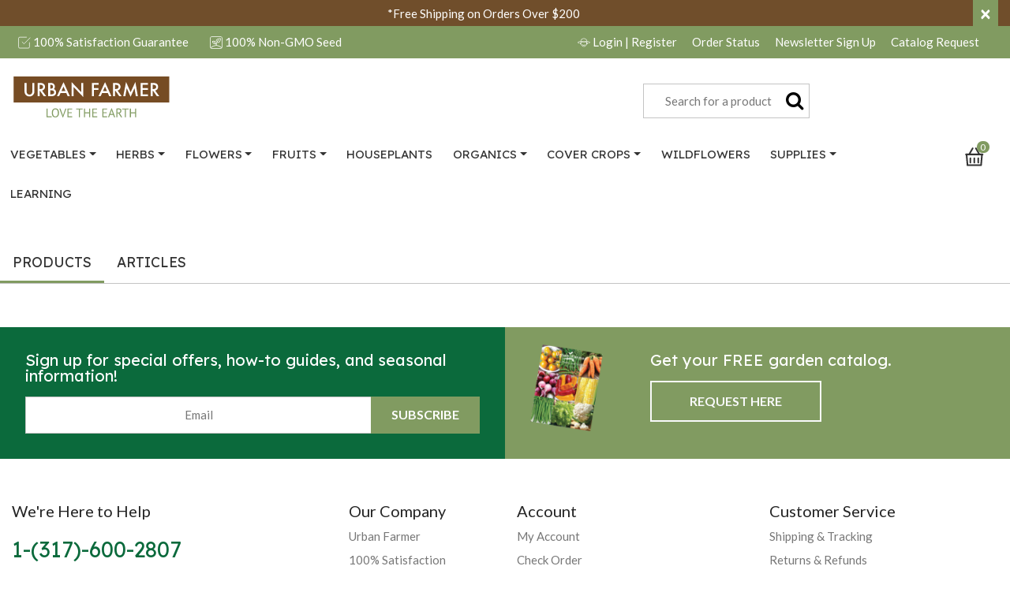

--- FILE ---
content_type: text/html;charset=UTF-8
request_url: https://www.ufseeds.com/search?cgid=carrots/
body_size: 32156
content:
<!DOCTYPE html>
<html lang="en">
<head>
<!--[if gt IE 9]><!-->
<script>//common/scripts.isml</script>


<script>//common/scripts.isml</script>
<script defer type="text/javascript" src="/on/demandware.static/Sites-UrbanFarmer-Site/-/default/v1769118816932/js/main.js"></script>



    <script defer type="text/javascript" src="/on/demandware.static/Sites-UrbanFarmer-Site/-/default/v1769118816932/js/search.js"
        
        >
    </script>

    <script defer type="text/javascript" src="/on/demandware.static/Sites-UrbanFarmer-Site/-/default/v1769118816932/js/paypalCreditFinancingOptions.js"
        
        >
    </script>

    <script defer type="text/javascript" src="https://js.braintreegateway.com/web/3.69.0/js/client.min.js"
        
        >
    </script>

    <script defer type="text/javascript" src="https://js.braintreegateway.com/web/3.69.0/js/data-collector.min.js"
        
        >
    </script>

    <script defer type="text/javascript" src="https://js.braintreegateway.com/web/3.69.0/js/paypal.min.js"
        
        >
    </script>

    <script defer type="text/javascript" src="https://js.braintreegateway.com/web/3.69.0/js/paypal-checkout.min.js"
        
        >
    </script>

    <script defer type="text/javascript" src="/on/demandware.static/Sites-UrbanFarmer-Site/-/default/v1769118816932/js/int_braintree.js"
        
        >
    </script>


<!--<![endif]-->
<meta charset=UTF-8>

<meta http-equiv="x-ua-compatible" content="ie=edge">

<meta name="viewport" content="width=device-width, initial-scale=1">



  <title>Urban Farmer Storefront Catalog Seeds | Urban Farmer</title>


<meta name="description" content="Urban Farmer's Storefront catalog"/>
<meta name="keywords" content="Urban Farmer"/>



    
        <meta name="robots" content="index,follow">
    

    
        <meta property="og:url" content="https://www.ufseeds.com/search?cgid=carrots/">
    







<link rel="icon" type="image/png" href="/on/demandware.static/Sites-UrbanFarmer-Site/-/default/dw88b6d1da/images/favicons/Urban-Farmer-Favicon-270.gif" sizes="270x270" />
<link rel="icon" type="image/png" href="/on/demandware.static/Sites-UrbanFarmer-Site/-/default/dw1a523a6d/images/favicons/Urban-Farmer-Favicon-192.gif" sizes="192x192" />
<link rel="icon" type="image/png" href="/on/demandware.static/Sites-UrbanFarmer-Site/-/default/dw8a23f967/images/favicons/Urban-Farmer-Favicon-180.gif" sizes="180x180" />
<link rel="icon" type="image/png" href="/on/demandware.static/Sites-UrbanFarmer-Site/-/default/dw83df4001/images/favicons/Urban-Farmer-Favicon-16.gif" />
<link rel="apple-touch-icon" href="/on/demandware.static/Sites-UrbanFarmer-Site/-/default/dw83df4001/images/favicons/Urban-Farmer-Favicon-16.gif" />
<link rel="apple-touch-icon" sizes="72x72" href="/on/demandware.static/Sites-UrbanFarmer-Site/-/default/dw8a23f967/images/favicons/Urban-Farmer-Favicon-180.gif" />
<link rel="apple-touch-icon" sizes="114x114" href="/on/demandware.static/Sites-UrbanFarmer-Site/-/default/dw1a523a6d/images/favicons/Urban-Farmer-Favicon-192.gif" />
<link rel="apple-touch-icon" sizes="144x144" href="/on/demandware.static/Sites-UrbanFarmer-Site/-/default/dw88b6d1da/images/favicons/Urban-Farmer-Favicon-270.gif" />

<link rel="stylesheet" href="/on/demandware.static/Sites-UrbanFarmer-Site/-/default/v1769118816932/css/global.css" />

    <link rel="stylesheet" href="/on/demandware.static/Sites-UrbanFarmer-Site/-/default/v1769118816932/css/search.css"  />

    <link rel="stylesheet" href="/on/demandware.static/Sites-UrbanFarmer-Site/-/default/v1769118816932/css/paypalCreditFinancingOptions.css"  />

    <link rel="stylesheet" href="/on/demandware.static/Sites-UrbanFarmer-Site/-/default/v1769118816932/css/braintree.css"  />






<meta name="facebook-domain-verification" content="so69ms6eri52kh06i8b7xy4s12s1nr" />


<!-- GTM implementation on Page-Show -->




<script>
	window.dataLayer = window.dataLayer || [];
    var key;
		dataLayer.push({
            'fb_event': 'pageview',
            'event_id': '3d7462cbd9fad46cc24f16418ee51653b0e1a3195310ca73a5d46470b30dcbf6',
            'external_id': 'abxCXNcrPwbTvE8CIw9GPKd7IT',
            'pagePath': '/on/demandware.store/Sites-UrbanFarmer-Site/default/Search-Show?cgid=carrots/',
            'pageTitle': 'Sites-UrbanFarmer-Site',
            'contentType': ''
		})
</script>



<script>
    var pageAction = 'searchshow';
    window.dataLayer = window.dataLayer || [];
    window.gtmEnabled = true;
    var orderId = -1;
    var dataLayerEvent = {"event":"search","ecommerce":{"impressions":[]}};
    var ga4DataLayerEvent = {"event":"view_item_list","ecommerce":{"items":[]}};

    // In all cases except Order Confirmation, the data layer should be pushed, so default to that case
    var pushDataLayer = true;
    if (pageAction === 'orderconfirm') {
        // As of now, the correction is for order confirmation only
        if (dataLayerEvent) {
            orderId = getOrderId(dataLayerEvent);
        } else {
            orderId = getGA4OrderId(ga4DataLayerEvent);
        }

        var ordersPushedToGoogle = getOrdersPushedToGoogle();
        var orderHasBeenPushedToGoogle = orderHasBeenPushedToGoogle(orderId, ordersPushedToGoogle);
        if (orderHasBeenPushedToGoogle) {
            // If the data has already been sent, let's not push it again.
            pushDataLayer = false;
        }
    }

    if (pushDataLayer) {
        if (dataLayerEvent) {
            dataLayer.push(dataLayerEvent);
        }

        // If both events active, clear first ecommerce object to prevent events affecting one another
        if (dataLayerEvent && ga4DataLayerEvent) {
            dataLayer.push({ ecommerce: null });
        }

        if (ga4DataLayerEvent) {
            dataLayer.push(ga4DataLayerEvent);
        }

        if (pageAction === 'orderconfirm') {
            // Add the orderId to the array of orders that is being stored in localStorage
            ordersPushedToGoogle.push(orderId);
            // The localStorage is what is used to prevent the duplicate send from mobile platforms
            window.localStorage.setItem('ordersPushedToGoogle', JSON.stringify(ordersPushedToGoogle));
        }
    }

    function getOrderId(dataLayer) {
        if ('ecommerce' in dataLayer) {
            if ('purchase' in dataLayer.ecommerce && 'actionField' in dataLayer.ecommerce.purchase &&
                'id' in dataLayer.ecommerce.purchase.actionField) {
                return dataLayer.ecommerce.purchase.actionField.id;
            }
        }

        return -1;
    }

    function getGA4OrderId(dataLayer) {
        if ('ecommerce' in dataLayer && 'transaction_id' in dataLayer.ecommerce) {
            return dataLayer.ecommerce.transaction_id;
        }

        return -1;
    }

    function getOrdersPushedToGoogle() {
        var ordersPushedToGoogleString = window.localStorage.getItem('ordersPushedToGoogle');
        if (ordersPushedToGoogleString && ordersPushedToGoogleString.length > 0) {
            return JSON.parse(ordersPushedToGoogleString);
        }

        return [];
    }

    function orderHasBeenPushedToGoogle(orderId, ordersPushedToGoogle) {
        if (orderId) {
            for (var index = 0; index < ordersPushedToGoogle.length; index++) {
                if (ordersPushedToGoogle[index] === orderId) {
                    return true;
                }
            }
        }

        return false;
    }
</script>

<script>
    window.dataLayer = window.dataLayer || [];
    dataLayer.push({"environment":"production","demandwareID":"abxCXNcrPwbTvE8CIw9GPKd7IT","loggedInState":false,"locale":"default","currencyCode":"USD","pageLanguage":"en_US","registered":false,"event_time":1769151360,"action_source":"website","event_source_url":"/on/demandware.store/Sites-UrbanFarmer-Site/default/Search-Show?cgid=carrots/","user_data":{"client_user_agent":"Mozilla/5.0 (Macintosh; Intel Mac OS X 10_15_7) AppleWebKit/537.36 (KHTML, like Gecko) Chrome/131.0.0.0 Safari/537.36; ClaudeBot/1.0; +claudebot@anthropic.com)"},"email":"","emailHash":"","user_id":""});
</script>


<!-- Google Tag Manager -->
<script>(function(w,d,s,l,i){w[l]=w[l]||[];w[l].push({'gtm.start':
new Date().getTime(),event:'gtm.js'});var f=d.getElementsByTagName(s)[0],
j=d.createElement(s),dl=l!='dataLayer'?'&l='+l:'';j.async=true;j.src=
'https://www.googletagmanager.com/gtm.js?id='+i+dl;f.parentNode.insertBefore(j,f);
})(window,document,'script','dataLayer','GTM-5PLLGX4');</script>
<!-- End Google Tag Manager -->


<script defer src="/on/demandware.static/Sites-UrbanFarmer-Site/-/default/v1769118816932/js/tagmanager.js"></script>



<link rel="canonical" href="/search?cgid=carrots%2F"/>

<script type="text/javascript">//<!--
/* <![CDATA[ (head-active_data.js) */
var dw = (window.dw || {});
dw.ac = {
    _analytics: null,
    _events: [],
    _category: "",
    _searchData: "",
    _anact: "",
    _anact_nohit_tag: "",
    _analytics_enabled: "true",
    _timeZone: "US/Eastern",
    _capture: function(configs) {
        if (Object.prototype.toString.call(configs) === "[object Array]") {
            configs.forEach(captureObject);
            return;
        }
        dw.ac._events.push(configs);
    },
	capture: function() { 
		dw.ac._capture(arguments);
		// send to CQ as well:
		if (window.CQuotient) {
			window.CQuotient.trackEventsFromAC(arguments);
		}
	},
    EV_PRD_SEARCHHIT: "searchhit",
    EV_PRD_DETAIL: "detail",
    EV_PRD_RECOMMENDATION: "recommendation",
    EV_PRD_SETPRODUCT: "setproduct",
    applyContext: function(context) {
        if (typeof context === "object" && context.hasOwnProperty("category")) {
        	dw.ac._category = context.category;
        }
        if (typeof context === "object" && context.hasOwnProperty("searchData")) {
        	dw.ac._searchData = context.searchData;
        }
    },
    setDWAnalytics: function(analytics) {
        dw.ac._analytics = analytics;
    },
    eventsIsEmpty: function() {
        return 0 == dw.ac._events.length;
    }
};
/* ]]> */
// -->
</script>
<script type="text/javascript">//<!--
/* <![CDATA[ (head-cquotient.js) */
var CQuotient = window.CQuotient = {};
CQuotient.clientId = 'bfkv-UrbanFarmer';
CQuotient.realm = 'BFKV';
CQuotient.siteId = 'UrbanFarmer';
CQuotient.instanceType = 'prd';
CQuotient.locale = 'default';
CQuotient.fbPixelId = '__UNKNOWN__';
CQuotient.activities = [];
CQuotient.cqcid='';
CQuotient.cquid='';
CQuotient.cqeid='';
CQuotient.cqlid='';
CQuotient.apiHost='api.cquotient.com';
/* Turn this on to test against Staging Einstein */
/* CQuotient.useTest= true; */
CQuotient.useTest = ('true' === 'false');
CQuotient.initFromCookies = function () {
	var ca = document.cookie.split(';');
	for(var i=0;i < ca.length;i++) {
	  var c = ca[i];
	  while (c.charAt(0)==' ') c = c.substring(1,c.length);
	  if (c.indexOf('cqcid=') == 0) {
		CQuotient.cqcid=c.substring('cqcid='.length,c.length);
	  } else if (c.indexOf('cquid=') == 0) {
		  var value = c.substring('cquid='.length,c.length);
		  if (value) {
		  	var split_value = value.split("|", 3);
		  	if (split_value.length > 0) {
			  CQuotient.cquid=split_value[0];
		  	}
		  	if (split_value.length > 1) {
			  CQuotient.cqeid=split_value[1];
		  	}
		  	if (split_value.length > 2) {
			  CQuotient.cqlid=split_value[2];
		  	}
		  }
	  }
	}
}
CQuotient.getCQCookieId = function () {
	if(window.CQuotient.cqcid == '')
		window.CQuotient.initFromCookies();
	return window.CQuotient.cqcid;
};
CQuotient.getCQUserId = function () {
	if(window.CQuotient.cquid == '')
		window.CQuotient.initFromCookies();
	return window.CQuotient.cquid;
};
CQuotient.getCQHashedEmail = function () {
	if(window.CQuotient.cqeid == '')
		window.CQuotient.initFromCookies();
	return window.CQuotient.cqeid;
};
CQuotient.getCQHashedLogin = function () {
	if(window.CQuotient.cqlid == '')
		window.CQuotient.initFromCookies();
	return window.CQuotient.cqlid;
};
CQuotient.trackEventsFromAC = function (/* Object or Array */ events) {
try {
	if (Object.prototype.toString.call(events) === "[object Array]") {
		events.forEach(_trackASingleCQEvent);
	} else {
		CQuotient._trackASingleCQEvent(events);
	}
} catch(err) {}
};
CQuotient._trackASingleCQEvent = function ( /* Object */ event) {
	if (event && event.id) {
		if (event.type === dw.ac.EV_PRD_DETAIL) {
			CQuotient.trackViewProduct( {id:'', alt_id: event.id, type: 'raw_sku'} );
		} // not handling the other dw.ac.* events currently
	}
};
CQuotient.trackViewProduct = function(/* Object */ cqParamData){
	var cq_params = {};
	cq_params.cookieId = CQuotient.getCQCookieId();
	cq_params.userId = CQuotient.getCQUserId();
	cq_params.emailId = CQuotient.getCQHashedEmail();
	cq_params.loginId = CQuotient.getCQHashedLogin();
	cq_params.product = cqParamData.product;
	cq_params.realm = cqParamData.realm;
	cq_params.siteId = cqParamData.siteId;
	cq_params.instanceType = cqParamData.instanceType;
	cq_params.locale = CQuotient.locale;
	
	if(CQuotient.sendActivity) {
		CQuotient.sendActivity(CQuotient.clientId, 'viewProduct', cq_params);
	} else {
		CQuotient.activities.push({activityType: 'viewProduct', parameters: cq_params});
	}
};
/* ]]> */
// -->
</script>


   <script type="application/ld+json">
        {"@context":"http://schema.org/","@type":"ItemList","itemListElement":[]}
    </script>


</head>
<body>
<!-- Google Tag Manager (noscript) -->
<noscript><iframe src="https://www.googletagmanager.com/ns.html?id=GTM-5PLLGX4"
height="0" width="0" style="display:none;visibility:hidden"></iframe></noscript>
<!-- End Google Tag Manager (noscript) -->

<div class="page" data-action="Search-Show" data-querystring="cgid=carrots%2F" >
<header>
    <a href="#maincontent" class="skip" aria-label="Skip to main content">Skip to main content</a>
<a href="#footercontent" class="skip" aria-label="Skip to footer content">Skip to footer content</a>
    <div class="header-banner slide-up d-none">
        <div class="container">
            <div class="d-flex justify-content-between">
                <div></div>
                <div class="content">
                    
	 


	<div class="html-slot-container">
    
        
            <a href="https://www.ufseeds.com/shipping-and-tracking.html"><span style="color:#ffffff;">*Free Shipping on Orders Over $200</span></a>
        
    
</div>
 
	
                </div>
                <div class="close-button">
                    <button type="button" class="close" aria-label="Close">
                        <span aria-hidden="true">&times;</span>
                    </button>
                </div>
            </div>
        </div>
    </div>
    <nav role="navigation">
        <div class="row no-gutters bg-primary mb-2">
            <div class="container">
                <div class="row header__prehead text-white">
                    <div class="col-12 col-md-4 col-lg-6 text-center text-md-left d-none d-md-inline-block">
                        <svg><use xlink:href="#guarantee-white"></use></svg> 100% Satisfaction Guarantee
                        <span class="ml-3 d-none d-lg-inline-block">
                            <svg><use xlink:href="#plant-white"></use></svg> 100% Non-GMO Seed
                        </span>
                    </div>
                    <div class="col-12 col-md-8 col-lg-6 text-center text-md-right d-inline-block">
                        
                            <a href="https://www.ufseeds.com/account/signin" class="pr-2"><svg><use xlink:href="#login-white"></use></svg> Login <span class="d-none d-md-inline-block">| Register</span></a>
                        
                        <a href="https://www.ufseeds.com/account/signin" class="pr-2">Order Status</a>
                        <a href="/newsletter.html" class="pr-2">Newsletter <span class="d-none d-md-inline-block">Sign Up</span></a>
                        <a href="/catalog-request.html" class="pr-2">Catalog <span class="d-none d-md-inline-block">Request</span></a>
                    </div>
                </div>
            </div>
        </div>
        <div class="header container">
            <div class="row">
                <div class="col-3 d-md-none">
                    <button class="navbar-toggler d-md-none pull-left" type="button" aria-controls="sg-navbar-collapse" aria-expanded="false" aria-label="Toggle navigation">
                        <svg><use xlink:href="#menu"></use></svg>
                    </button>
                </div>

                <div class="col-6 navbar-header brand">
                    <a class="logo-home float-md-left" href="/" title="Urban Farmer Home">
                        <svg><use xlink:href="#logo"></use></svg>
                    </a>
                </div>

                <div class="navbar-header col-3 col-md-6">
                    <div class="float-right w-75">
                        <div class="search hidden-sm-down">
                            <div class="site-search">
    <form role="search"
          action="/search"
          method="get"
          name="simpleSearch">
        <input class="form-control search-field"
               type="text"
               name="q"
               value=""
               placeholder="Search for a product"
               role="combobox"
               aria-describedby="search-assistive-text"
               aria-haspopup="listbox"
               aria-owns="search-results"
               aria-expanded="false"
               aria-autocomplete="list"
               aria-activedescendant=""
               aria-controls="search-results"
               aria-label="Enter Keyword or Item No."
               autocomplete="off" />
        <button type="reset" name="reset-button" class="fa fa-times reset-button d-none" aria-label="Clear search keywords"></button>
        <button type="submit" name="search-button" class="fa fa-search" aria-label="Submit search keywords"></button>
        <div class="suggestions-wrapper" data-url="/on/demandware.store/Sites-UrbanFarmer-Site/default/SearchServices-GetSuggestions?q="></div>
        <input type="hidden" value="default" name="lang">
    </form>
</div>

                        </div>
                        <div class="minicart d-md-none" data-action-url="/on/demandware.store/Sites-UrbanFarmer-Site/default/Cart-MiniCartShow">
                            <div class="minicart-total_mobile">
    <a class="minicart-link" href="https://www.ufseeds.com/cart" title="Cart 0 Items" aria-label="Cart 0 Items" aria-haspopup="true">
        <svg class="minicart-icon"><use xlink:href="#cart"></use></svg>
        <span class="minicart-quantity">
            0
        </span>
    </a>
</div>

                        </div>
                    </div>
                </div>
            </div>
        </div>
        <div class="main-menu navbar-toggleable-sm menu-toggleable-left multilevel-dropdown d-none d-md-block" id="sg-navbar-collapse">
            <div class="container mt-md-2">
                <div class="row">
                    <nav class="navbar navbar-expand-md bg-inverse col-12 col-md-11">
    <div class="close-menu clearfix d-lg-none">
        <div class="close-menu__prehead clearfix">
            <div class="site-name float-left">
                <span class="site-name__p">Urban Farmer</span>
            </div>
            <div class="close-button float-right">
                <button role="button" aria-label="Close Menu">
                    <svg><use xlink:href="#close"></use></svg>
                </button>
            </div>
        </div>
        <div class="back close-menu__posthead">
            <button role="button" aria-label="Back to previous menu">
                <span class="caret-left"></span>
                Back
            </button>
        </div>
    </div>
    <div class="menu-group" id="topNavigation" role="navigation">
        <ul class="nav navbar-nav" role="menu">
            
                
                    
                        <li class="nav-item dropdown" role="presentation">
                            <a href="/vegetables" id="vegetables" class="nav-link dropdown-toggle" role="button" data-toggle="dropdown" aria-haspopup="true" aria-expanded="false" tabindex="0">Vegetables</a>
                            
                            <div class="dropdown-menu vegetables__dropdown-menu" id="has__vegetables">
    <div class="dropdown-asset d-none d-md-block float-left">
        <div class="all-link">
            <a href="/vegetables" id="vegetablesSecondaryLink" role="button">All Vegetables</a>
        </div>
        
       
       		<h3>Popular Departments</h3>
       
        
    
    <div class="content-asset"><!-- dwMarker="content" dwContentID="8179a6276c7b2a8e2d3430d89f" -->
        <p><a href="https://www.ufseeds.com/search?cgid=New%20for%202023">New Vegetables</a></p>
<p><a href="/tag/cool-season-vegetables">Cool Season Vegetables</a></p>
<p><a href="/tag/cheap-seeds">Seed Sale</a></p>
<p><a href="/tag/container-vegetables">Container Vegetables</a></p>
<p><a href="https://www.ufseeds.com/vegetables">Heirloom Vegetables</a></p>
<p><a href="/tag/aas-winner">All American Selections (AAS)</a></p>
<p><a href="https://www.ufseeds.com/tag/high-yielding-vegetables">High Yield Vegetables</a></p>
    </div> <!-- End content-asset -->


    </div>
    
    
    <ul class="dropdown-list first-level" role="menu" aria-hidden="true" aria-label="vegetables">
        
            
            <li class="dropdown-item" role="presentation">
                <a href="/vegetables/artichokes" id="artichoke" role="menuitem" class="dropdown-link" tabindex="-1">Artichokes</a>
            </li>
        
            
            <li class="dropdown-item" role="presentation">
                <a href="/vegetables/asparagus" id="asparagus" role="menuitem" class="dropdown-link" tabindex="-1">Asparagus</a>
            </li>
        
            
            <li class="dropdown-item" role="presentation">
                <a href="/vegetables/beans" id="bean" role="menuitem" class="dropdown-link" tabindex="-1">Beans</a>
            </li>
        
            
            <li class="dropdown-item" role="presentation">
                <a href="/vegetables/beets" id="beet" role="menuitem" class="dropdown-link" tabindex="-1">Beets</a>
            </li>
        
            
            <li class="dropdown-item" role="presentation">
                <a href="/vegetables/broccoli" id="broccoli" role="menuitem" class="dropdown-link" tabindex="-1">Broccoli</a>
            </li>
        
            
            <li class="dropdown-item" role="presentation">
                <a href="/vegetables/brussel-sprouts" id="brussel-sprout" role="menuitem" class="dropdown-link" tabindex="-1">Brussel Sprouts</a>
            </li>
        
            
            <li class="dropdown-item" role="presentation">
                <a href="/vegetables/burdock" id="burdock" role="menuitem" class="dropdown-link" tabindex="-1">Burdock</a>
            </li>
        
            
            <li class="dropdown-item" role="presentation">
                <a href="/vegetables/cabbage" id="cabbage" role="menuitem" class="dropdown-link" tabindex="-1">Cabbage</a>
            </li>
        
            
            <li class="dropdown-item" role="presentation">
                <a href="/vegetables/carrots" id="carrot" role="menuitem" class="dropdown-link" tabindex="-1">Carrots</a>
            </li>
        
            
            <li class="dropdown-item" role="presentation">
                <a href="/vegetables/cauliflower" id="cauliflower" role="menuitem" class="dropdown-link" tabindex="-1">Cauliflower</a>
            </li>
        
            
            <li class="dropdown-item" role="presentation">
                <a href="/vegetables/celeriac" id="celeriac" role="menuitem" class="dropdown-link" tabindex="-1">Celeriac</a>
            </li>
        
            
            <li class="dropdown-item" role="presentation">
                <a href="/vegetables/celery" id="celery" role="menuitem" class="dropdown-link" tabindex="-1">Celery</a>
            </li>
        
            
            <li class="dropdown-item" role="presentation">
                <a href="/vegetables/chard" id="chard" role="menuitem" class="dropdown-link" tabindex="-1">Chard</a>
            </li>
        
            
            <li class="dropdown-item" role="presentation">
                <a href="/vegetables/chicory" id="chicory" role="menuitem" class="dropdown-link" tabindex="-1">Chicory</a>
            </li>
        
            
            <li class="dropdown-item" role="presentation">
                <a href="/vegetables/chinese-cabbage" id="chinese-cabbage" role="menuitem" class="dropdown-link" tabindex="-1">Chinese Cabbage</a>
            </li>
        
            
            <li class="dropdown-item" role="presentation">
                <a href="/vegetables/collards" id="collards" role="menuitem" class="dropdown-link" tabindex="-1">Collards</a>
            </li>
        
            
            <li class="dropdown-item" role="presentation">
                <a href="/vegetables/corn" id="corn" role="menuitem" class="dropdown-link" tabindex="-1">Corn</a>
            </li>
        
            
            <li class="dropdown-item" role="presentation">
                <a href="/vegetables/cowpea" id="cowpea-seeds" role="menuitem" class="dropdown-link" tabindex="-1">Cowpea</a>
            </li>
        
            
            <li class="dropdown-item" role="presentation">
                <a href="/vegetables/cucumbers" id="cucumber" role="menuitem" class="dropdown-link" tabindex="-1">Cucumbers</a>
            </li>
        
            
            <li class="dropdown-item" role="presentation">
                <a href="/vegetables/eggplant" id="eggplant" role="menuitem" class="dropdown-link" tabindex="-1">Eggplant</a>
            </li>
        
            
            <li class="dropdown-item" role="presentation">
                <a href="/vegetables/fennel" id="fennel-seeds" role="menuitem" class="dropdown-link" tabindex="-1">Fennel</a>
            </li>
        
            
            <li class="dropdown-item" role="presentation">
                <a href="/vegetables/garlic" id="garlic" role="menuitem" class="dropdown-link" tabindex="-1">Garlic</a>
            </li>
        
            
            <li class="dropdown-item" role="presentation">
                <a href="/vegetables/gourds" id="gourd" role="menuitem" class="dropdown-link" tabindex="-1">Gourds</a>
            </li>
        
            
            <li class="dropdown-item" role="presentation">
                <a href="/vegetables/greens" id="greens" role="menuitem" class="dropdown-link" tabindex="-1">Greens</a>
            </li>
        
            
            <li class="dropdown-item" role="presentation">
                <a href="/vegetables/horseradish" id="horseradish" role="menuitem" class="dropdown-link" tabindex="-1">Horseradish</a>
            </li>
        
            
            <li class="dropdown-item" role="presentation">
                <a href="/vegetables/husk-cherry" id="husk-cherry" role="menuitem" class="dropdown-link" tabindex="-1">Husk Cherry</a>
            </li>
        
            
            <li class="dropdown-item" role="presentation">
                <a href="/vegetables/jicama" id="jicama" role="menuitem" class="dropdown-link" tabindex="-1">Jicama</a>
            </li>
        
            
            <li class="dropdown-item" role="presentation">
                <a href="/vegetables/kale" id="kale" role="menuitem" class="dropdown-link" tabindex="-1">Kale</a>
            </li>
        
            
            <li class="dropdown-item" role="presentation">
                <a href="/vegetables/kohlrabi" id="kohlrabi" role="menuitem" class="dropdown-link" tabindex="-1">Kohlrabi</a>
            </li>
        
            
            <li class="dropdown-item" role="presentation">
                <a href="/vegetables/leeks" id="leeks" role="menuitem" class="dropdown-link" tabindex="-1">Leeks</a>
            </li>
        
            
            <li class="dropdown-item" role="presentation">
                <a href="/vegetables/lettuce" id="lettuce" role="menuitem" class="dropdown-link" tabindex="-1">Lettuce</a>
            </li>
        
            
            <li class="dropdown-item" role="presentation">
                <a href="/vegetables/melons" id="melon" role="menuitem" class="dropdown-link" tabindex="-1">Melons</a>
            </li>
        
            
            <li class="dropdown-item" role="presentation">
                <a href="/vegetables/microgreens" id="microgreens" role="menuitem" class="dropdown-link" tabindex="-1">Microgreens</a>
            </li>
        
            
            <li class="dropdown-item" role="presentation">
                <a href="/vegetables/okra" id="okra" role="menuitem" class="dropdown-link" tabindex="-1">Okra</a>
            </li>
        
            
            <li class="dropdown-item" role="presentation">
                <a href="/vegetables/onions" id="onion" role="menuitem" class="dropdown-link" tabindex="-1">Onions</a>
            </li>
        
            
            <li class="dropdown-item" role="presentation">
                <a href="/vegetables/parsnip" id="parsnip" role="menuitem" class="dropdown-link" tabindex="-1">Parsnip</a>
            </li>
        
            
            <li class="dropdown-item" role="presentation">
                <a href="/vegetables/peas" id="pea" role="menuitem" class="dropdown-link" tabindex="-1">Peas</a>
            </li>
        
            
            <li class="dropdown-item" role="presentation">
                <a href="/vegetables/peanuts" id="peanuts" role="menuitem" class="dropdown-link" tabindex="-1">Peanuts</a>
            </li>
        
            
            <li class="dropdown-item" role="presentation">
                <a href="/vegetables/peppers" id="pepper" role="menuitem" class="dropdown-link" tabindex="-1">Peppers</a>
            </li>
        
            
            <li class="dropdown-item" role="presentation">
                <a href="/vegetables/potatoes" id="potato" role="menuitem" class="dropdown-link" tabindex="-1">Potatoes</a>
            </li>
        
            
            <li class="dropdown-item" role="presentation">
                <a href="/vegetables/pumpkin" id="pumpkin" role="menuitem" class="dropdown-link" tabindex="-1">Pumpkin</a>
            </li>
        
            
            <li class="dropdown-item" role="presentation">
                <a href="/vegetables/radish" id="radish" role="menuitem" class="dropdown-link" tabindex="-1">Radish</a>
            </li>
        
            
            <li class="dropdown-item" role="presentation">
                <a href="/vegetables/rutabaga" id="rutabaga" role="menuitem" class="dropdown-link" tabindex="-1">Rutabaga</a>
            </li>
        
            
            <li class="dropdown-item" role="presentation">
                <a href="/vegetables/salsify" id="salsify" role="menuitem" class="dropdown-link" tabindex="-1">Salsify</a>
            </li>
        
            
            <li class="dropdown-item" role="presentation">
                <a href="/vegetables/shallots" id="shallot" role="menuitem" class="dropdown-link" tabindex="-1">Shallots</a>
            </li>
        
            
            <li class="dropdown-item" role="presentation">
                <a href="/vegetables/spinach" id="spinach" role="menuitem" class="dropdown-link" tabindex="-1">Spinach</a>
            </li>
        
            
            <li class="dropdown-item" role="presentation">
                <a href="/vegetables/sprouts" id="sprout-seed" role="menuitem" class="dropdown-link" tabindex="-1">Sprouts</a>
            </li>
        
            
            <li class="dropdown-item" role="presentation">
                <a href="/vegetables/squash" id="squash" role="menuitem" class="dropdown-link" tabindex="-1">Squash</a>
            </li>
        
            
            <li class="dropdown-item" role="presentation">
                <a href="/vegetables/sweet-potatoes" id="sweet-potato" role="menuitem" class="dropdown-link" tabindex="-1">Sweet Potatoes</a>
            </li>
        
            
            <li class="dropdown-item" role="presentation">
                <a href="/vegetables/tomatillo" id="tomatillo" role="menuitem" class="dropdown-link" tabindex="-1">Tomatillo</a>
            </li>
        
            
            <li class="dropdown-item" role="presentation">
                <a href="/vegetables/tomatoes" id="tomato" role="menuitem" class="dropdown-link" tabindex="-1">Tomatoes</a>
            </li>
        
            
            <li class="dropdown-item" role="presentation">
                <a href="/vegetables/turnips" id="turnips" role="menuitem" class="dropdown-link" tabindex="-1">Turnips</a>
            </li>
        
            
            <li class="dropdown-item" role="presentation">
                <a href="/vegetables/watermelon" id="watermelon" role="menuitem" class="dropdown-link" tabindex="-1">Watermelon</a>
            </li>
        
        
    </ul>
</div>

                        </li>
                    
                
                    
                        <li class="nav-item dropdown" role="presentation">
                            <a href="/herbs" id="herb" class="nav-link dropdown-toggle" role="button" data-toggle="dropdown" aria-haspopup="true" aria-expanded="false" tabindex="0">Herbs</a>
                            
                            <div class="dropdown-menu herb__dropdown-menu" id="has__herb">
    <div class="dropdown-asset d-none d-md-block float-left">
        <div class="all-link">
            <a href="/herbs" id="herbSecondaryLink" role="button">All Herbs</a>
        </div>
        
       
       		<h3>Popular Departments</h3>
       
        
    
    <div class="content-asset"><!-- dwMarker="content" dwContentID="25beecc8c45257f410fadf73f8" -->
        <p><a href="https://www.ufseeds.com/herbs">New Herbs</a></p>
<p><a href="https://www.ufseeds.com/herbs/herb-kits">Herb Kits</a></p>
    </div> <!-- End content-asset -->


    </div>
    
    
    <ul class="dropdown-list first-level" role="menu" aria-hidden="true" aria-label="herb">
        
            
            <li class="dropdown-item" role="presentation">
                <a href="/herbs/anise" id="anise" role="menuitem" class="dropdown-link" tabindex="-1">Anise</a>
            </li>
        
            
            <li class="dropdown-item" role="presentation">
                <a href="/herbs/basil" id="basil" role="menuitem" class="dropdown-link" tabindex="-1">Basil</a>
            </li>
        
            
            <li class="dropdown-item" role="presentation">
                <a href="/herbs/bee-balm" id="bee-balm-herb" role="menuitem" class="dropdown-link" tabindex="-1">Bee Balm</a>
            </li>
        
            
            <li class="dropdown-item" role="presentation">
                <a href="/herbs/borage" id="borage" role="menuitem" class="dropdown-link" tabindex="-1">Borage</a>
            </li>
        
            
            <li class="dropdown-item" role="presentation">
                <a href="/herbs/caraway" id="caraway" role="menuitem" class="dropdown-link" tabindex="-1">Caraway</a>
            </li>
        
            
            <li class="dropdown-item" role="presentation">
                <a href="/herbs/catnip" id="catnip" role="menuitem" class="dropdown-link" tabindex="-1">Catnip</a>
            </li>
        
            
            <li class="dropdown-item" role="presentation">
                <a href="/herbs/chamomile" id="chamomile" role="menuitem" class="dropdown-link" tabindex="-1">Chamomile</a>
            </li>
        
            
            <li class="dropdown-item" role="presentation">
                <a href="/herbs/chervil" id="chervil" role="menuitem" class="dropdown-link" tabindex="-1">Chervil</a>
            </li>
        
            
            <li class="dropdown-item" role="presentation">
                <a href="/herbs/chive" id="chive" role="menuitem" class="dropdown-link" tabindex="-1">Chive</a>
            </li>
        
            
            <li class="dropdown-item" role="presentation">
                <a href="/herbs/cilantro" id="cilantro" role="menuitem" class="dropdown-link" tabindex="-1">Cilantro</a>
            </li>
        
            
            <li class="dropdown-item" role="presentation">
                <a href="/herbs/comfrey" id="comfrey" role="menuitem" class="dropdown-link" tabindex="-1">Comfrey</a>
            </li>
        
            
            <li class="dropdown-item" role="presentation">
                <a href="/herbs/cumin" id="cumin" role="menuitem" class="dropdown-link" tabindex="-1">Cumin</a>
            </li>
        
            
            <li class="dropdown-item" role="presentation">
                <a href="/herbs/dill" id="dill" role="menuitem" class="dropdown-link" tabindex="-1">Dill</a>
            </li>
        
            
            <li class="dropdown-item" role="presentation">
                <a href="/herbs/herb-kits" id="herbs" role="menuitem" class="dropdown-link" tabindex="-1">Herb Kits</a>
            </li>
        
            
            <li class="dropdown-item" role="presentation">
                <a href="/herbs/hyssop" id="hyssop" role="menuitem" class="dropdown-link" tabindex="-1">Hyssop</a>
            </li>
        
            
            <li class="dropdown-item" role="presentation">
                <a href="/herbs/lavender" id="lavender" role="menuitem" class="dropdown-link" tabindex="-1">Lavender</a>
            </li>
        
            
            <li class="dropdown-item" role="presentation">
                <a href="/herbs/lemon-balm" id="lemon-balm" role="menuitem" class="dropdown-link" tabindex="-1">Lemon Balm</a>
            </li>
        
            
            <li class="dropdown-item" role="presentation">
                <a href="/herbs/lemon-grass" id="lemon-grass" role="menuitem" class="dropdown-link" tabindex="-1">Lemon Grass</a>
            </li>
        
            
            <li class="dropdown-item" role="presentation">
                <a href="/herbs/lovage" id="lovage" role="menuitem" class="dropdown-link" tabindex="-1">Lovage</a>
            </li>
        
            
            <li class="dropdown-item" role="presentation">
                <a href="/herbs/marjoram" id="marjoram" role="menuitem" class="dropdown-link" tabindex="-1">Marjoram</a>
            </li>
        
            
            <li class="dropdown-item" role="presentation">
                <a href="/herbs/mint" id="mint" role="menuitem" class="dropdown-link" tabindex="-1">Mint</a>
            </li>
        
            
            <li class="dropdown-item" role="presentation">
                <a href="/herbs/oregano" id="oregano" role="menuitem" class="dropdown-link" tabindex="-1">Oregano</a>
            </li>
        
            
            <li class="dropdown-item" role="presentation">
                <a href="/herbs/parsley" id="parsley" role="menuitem" class="dropdown-link" tabindex="-1">Parsley</a>
            </li>
        
            
            <li class="dropdown-item" role="presentation">
                <a href="/herbs/rosemary" id="rosemary" role="menuitem" class="dropdown-link" tabindex="-1">Rosemary</a>
            </li>
        
            
            <li class="dropdown-item" role="presentation">
                <a href="/herbs/rue" id="rue" role="menuitem" class="dropdown-link" tabindex="-1">Rue</a>
            </li>
        
            
            <li class="dropdown-item" role="presentation">
                <a href="/herbs/sage" id="sage" role="menuitem" class="dropdown-link" tabindex="-1">Sage</a>
            </li>
        
            
            <li class="dropdown-item" role="presentation">
                <a href="/herbs/stevia" id="stevia" role="menuitem" class="dropdown-link" tabindex="-1">Stevia</a>
            </li>
        
            
            <li class="dropdown-item" role="presentation">
                <a href="/herbs/tansy" id="tansy" role="menuitem" class="dropdown-link" tabindex="-1">Tansy</a>
            </li>
        
            
            <li class="dropdown-item" role="presentation">
                <a href="/herbs/tarragon" id="tarragon" role="menuitem" class="dropdown-link" tabindex="-1">Tarragon</a>
            </li>
        
            
            <li class="dropdown-item" role="presentation">
                <a href="/herbs/thyme" id="thyme" role="menuitem" class="dropdown-link" tabindex="-1">Thyme</a>
            </li>
        
            
            <li class="dropdown-item" role="presentation">
                <a href="/herbs/tobacco" id="tobacco-seeds" role="menuitem" class="dropdown-link" tabindex="-1">Tobacco</a>
            </li>
        
        
    </ul>
</div>

                        </li>
                    
                
                    
                        <li class="nav-item dropdown" role="presentation">
                            <a href="/flowers" id="flowers" class="nav-link dropdown-toggle" role="button" data-toggle="dropdown" aria-haspopup="true" aria-expanded="false" tabindex="0">Flowers</a>
                            
                            <div class="dropdown-menu flowers__dropdown-menu" id="has__flowers">
    <div class="dropdown-asset d-none d-md-block float-left">
        <div class="all-link">
            <a href="/flowers" id="flowersSecondaryLink" role="button">All Flowers</a>
        </div>
        
       
       		<h3>Popular Departments</h3>
       
        
    
    <div class="content-asset"><!-- dwMarker="content" dwContentID="05a1f072c34856f908d765af35" -->
        <p><a href="https://www.ufseeds.com/flowers">New Flowers</a></p>
<p><a href="https://www.ufseeds.com/flowers?prefn1=pa_life-cycle&amp;prefv1=Annual">Annual Flower Seeds</a></p>
    </div> <!-- End content-asset -->


    </div>
    
    
    <ul class="dropdown-list first-level" role="menu" aria-hidden="true" aria-label="flowers">
        
            
            <li class="dropdown-item" role="presentation">
                <a href="/flowers/ammi-false-queen-annes-lace" id="ammi" role="menuitem" class="dropdown-link" tabindex="-1">Ammi (False Queen Anne's Lace)</a>
            </li>
        
            
            <li class="dropdown-item" role="presentation">
                <a href="/flowers/ageratum" id="ageratum" role="menuitem" class="dropdown-link" tabindex="-1">Ageratum</a>
            </li>
        
            
            <li class="dropdown-item" role="presentation">
                <a href="/flowers/alyssum" id="alyssum" role="menuitem" class="dropdown-link" tabindex="-1">Alyssum</a>
            </li>
        
            
            <li class="dropdown-item" role="presentation">
                <a href="/flowers/amaranthus" id="amaranthus" role="menuitem" class="dropdown-link" tabindex="-1">Amaranthus</a>
            </li>
        
            
            <li class="dropdown-item" role="presentation">
                <a href="/flowers/anemone" id="anemone" role="menuitem" class="dropdown-link" tabindex="-1">Anemone</a>
            </li>
        
            
            <li class="dropdown-item" role="presentation">
                <a href="/flowers/aquilegia" id="aquilegia" role="menuitem" class="dropdown-link" tabindex="-1">Aquilegia (Columbine)</a>
            </li>
        
            
            <li class="dropdown-item" role="presentation">
                <a href="/flowers/asclepias-butterfly-weed" id="asclepias" role="menuitem" class="dropdown-link" tabindex="-1">Asclepias (Butterfly Weed)</a>
            </li>
        
            
            <li class="dropdown-item" role="presentation">
                <a href="/flowers/aster" id="aster" role="menuitem" class="dropdown-link" tabindex="-1">Aster</a>
            </li>
        
            
            <li class="dropdown-item" role="presentation">
                <a href="/flowers/atriplex" id="atriplex" role="menuitem" class="dropdown-link" tabindex="-1">Atriplex</a>
            </li>
        
            
            <li class="dropdown-item" role="presentation">
                <a href="/flowers/baptisia" id="baptisia" role="menuitem" class="dropdown-link" tabindex="-1">Baptisia (Blue False Indigo)</a>
            </li>
        
            
            <li class="dropdown-item" role="presentation">
                <a href="/flowers/begonia" id="begonia" role="menuitem" class="dropdown-link" tabindex="-1">Begonia</a>
            </li>
        
            
            <li class="dropdown-item" role="presentation">
                <a href="/flowers/buddleja" id="buddleja" role="menuitem" class="dropdown-link" tabindex="-1">Buddleja (Butterfly Bush)</a>
            </li>
        
            
            <li class="dropdown-item" role="presentation">
                <a href="/flowers/bupleurum" id="bupleurum" role="menuitem" class="dropdown-link" tabindex="-1">Bupleurum</a>
            </li>
        
            
            <li class="dropdown-item" role="presentation">
                <a href="/flowers/calendula" id="calendula" role="menuitem" class="dropdown-link" tabindex="-1">Calendula</a>
            </li>
        
            
            <li class="dropdown-item" role="presentation">
                <a href="/flowers/campanula" id="campanula" role="menuitem" class="dropdown-link" tabindex="-1">Campanula</a>
            </li>
        
            
            <li class="dropdown-item" role="presentation">
                <a href="/flowers/carthamus-safflower" id="carthamus" role="menuitem" class="dropdown-link" tabindex="-1">Carthamus (Safflower)</a>
            </li>
        
            
            <li class="dropdown-item" role="presentation">
                <a href="/flowers/celosia" id="celosia" role="menuitem" class="dropdown-link" tabindex="-1">Celosia</a>
            </li>
        
            
            <li class="dropdown-item" role="presentation">
                <a href="/flowers/centaurea-bachelors-button" id="centaurea" role="menuitem" class="dropdown-link" tabindex="-1">Centaurea (Bachelor's Button)</a>
            </li>
        
            
            <li class="dropdown-item" role="presentation">
                <a href="/flowers/citronella" id="citronella" role="menuitem" class="dropdown-link" tabindex="-1">Citronella</a>
            </li>
        
            
            <li class="dropdown-item" role="presentation">
                <a href="/flowers/clarkia" id="clarkia" role="menuitem" class="dropdown-link" tabindex="-1">Clarkia</a>
            </li>
        
            
            <li class="dropdown-item" role="presentation">
                <a href="/flowers/coleus" id="coleus" role="menuitem" class="dropdown-link" tabindex="-1">Coleus</a>
            </li>
        
            
            <li class="dropdown-item" role="presentation">
                <a href="/flowers/coneflower" id="coneflower" role="menuitem" class="dropdown-link" tabindex="-1">Coneflower (Echinacea)</a>
            </li>
        
            
            <li class="dropdown-item" role="presentation">
                <a href="/flowers/container-flowers" id="container-flowers" role="menuitem" class="dropdown-link" tabindex="-1">Container Flowers</a>
            </li>
        
            
            <li class="dropdown-item" role="presentation">
                <a href="/flowers/coreopsis" id="coreopsis" role="menuitem" class="dropdown-link" tabindex="-1">Coreopsis</a>
            </li>
        
            
            <li class="dropdown-item" role="presentation">
                <a href="/flowers/cosmos" id="cosmos" role="menuitem" class="dropdown-link" tabindex="-1">Cosmos</a>
            </li>
        
            
            <li class="dropdown-item" role="presentation">
                <a href="/flowers/craspedia-drumstick-flower" id="craspedia" role="menuitem" class="dropdown-link" tabindex="-1">Craspedia (Drumstick Flower)</a>
            </li>
        
            
            <li class="dropdown-item" role="presentation">
                <a href="/flowers/cress-ornamental" id="ornamental cress" role="menuitem" class="dropdown-link" tabindex="-1">Cress, Ornamental</a>
            </li>
        
            
            <li class="dropdown-item" role="presentation">
                <a href="/flowers/cut-flowers" id="cut-flowers" role="menuitem" class="dropdown-link" tabindex="-1">Cut Flowers</a>
            </li>
        
            
            <li class="dropdown-item" role="presentation">
                <a href="/flowers/cynoglossum" id="cynoglossum" role="menuitem" class="dropdown-link" tabindex="-1">Cynoglossum</a>
            </li>
        
            
            <li class="dropdown-item" role="presentation">
                <a href="/flowers/dahlia" id="dahlia" role="menuitem" class="dropdown-link" tabindex="-1">Dahlias</a>
            </li>
        
            
            <li class="dropdown-item" role="presentation">
                <a href="/flowers/daisies" id="daisies" role="menuitem" class="dropdown-link" tabindex="-1">Daisies</a>
            </li>
        
            
            <li class="dropdown-item" role="presentation">
                <a href="/flowers/delosperma" id="delosperma" role="menuitem" class="dropdown-link" tabindex="-1">Delosperma</a>
            </li>
        
            
            <li class="dropdown-item" role="presentation">
                <a href="/flowers/delphinium" id="delphinium" role="menuitem" class="dropdown-link" tabindex="-1">Delphinium (Larkspur)</a>
            </li>
        
            
            <li class="dropdown-item" role="presentation">
                <a href="/flowers/dianthus-sweet-william" id="dianthus" role="menuitem" class="dropdown-link" tabindex="-1">Dianthus (Sweet William)</a>
            </li>
        
            
            <li class="dropdown-item" role="presentation">
                <a href="/flowers/digitalis-foxglove" id="digitalis" role="menuitem" class="dropdown-link" tabindex="-1">Digitalis (Foxglove)</a>
            </li>
        
            
            <li class="dropdown-item" role="presentation">
                <a href="/flowers/dusty-miller" id="dusty-miller" role="menuitem" class="dropdown-link" tabindex="-1">Dusty Miller</a>
            </li>
        
            
            <li class="dropdown-item" role="presentation">
                <a href="/flowers/edible-flowers" id="edible-flowers" role="menuitem" class="dropdown-link" tabindex="-1">Edible Flowers</a>
            </li>
        
            
            <li class="dropdown-item" role="presentation">
                <a href="/flowers/epilobium" id="epilobium" role="menuitem" class="dropdown-link" tabindex="-1">Epilobium</a>
            </li>
        
            
            <li class="dropdown-item" role="presentation">
                <a href="/flowers/eryngium" id="eryngium" role="menuitem" class="dropdown-link" tabindex="-1">Eryngium</a>
            </li>
        
            
            <li class="dropdown-item" role="presentation">
                <a href="/flowers/eucalyptus" id="eucalyptus" role="menuitem" class="dropdown-link" tabindex="-1">Eucalyptus</a>
            </li>
        
            
            <li class="dropdown-item" role="presentation">
                <a href="/flowers/eutrochium" id="eutrochium" role="menuitem" class="dropdown-link" tabindex="-1">Eutrochium (Joe Pye Weed)</a>
            </li>
        
            
            <li class="dropdown-item" role="presentation">
                <a href="/flowers/four-oclock" id="four-oclock" role="menuitem" class="dropdown-link" tabindex="-1">Four O'clock</a>
            </li>
        
            
            <li class="dropdown-item" role="presentation">
                <a href="/flowers/gaillardia" id="gaillardia" role="menuitem" class="dropdown-link" tabindex="-1">Gaillardia (Blanket Flower)</a>
            </li>
        
            
            <li class="dropdown-item" role="presentation">
                <a href="/flowers/galium-odoratum" id="galium" role="menuitem" class="dropdown-link" tabindex="-1">Galium Odoratum</a>
            </li>
        
            
            <li class="dropdown-item" role="presentation">
                <a href="/flowers/geraniums" id="geraniums" role="menuitem" class="dropdown-link" tabindex="-1">Geraniums</a>
            </li>
        
            
            <li class="dropdown-item" role="presentation">
                <a href="/flowers/gomphrena" id="gomphrena" role="menuitem" class="dropdown-link" tabindex="-1">Gomphrena</a>
            </li>
        
            
            <li class="dropdown-item" role="presentation">
                <a href="/flowers/grasses-ornamental" id="ornamental-grasses" role="menuitem" class="dropdown-link" tabindex="-1">Grasses, Ornamental</a>
            </li>
        
            
            <li class="dropdown-item" role="presentation">
                <a href="/flowers/green-roofs" id="greenroofs" role="menuitem" class="dropdown-link" tabindex="-1">Green Roofs</a>
            </li>
        
            
            <li class="dropdown-item" role="presentation">
                <a href="/flowers/gypsophila-babys-breath" id="babys-breath" role="menuitem" class="dropdown-link" tabindex="-1">Gypsophila (Baby's Breath)</a>
            </li>
        
            
            <li class="dropdown-item" role="presentation">
                <a href="/flowers/helenium" id="helenium" role="menuitem" class="dropdown-link" tabindex="-1">Helenium</a>
            </li>
        
            
            <li class="dropdown-item" role="presentation">
                <a href="/flowers/heuchera" id="heuchera" role="menuitem" class="dropdown-link" tabindex="-1">Heuchera</a>
            </li>
        
            
            <li class="dropdown-item" role="presentation">
                <a href="/flowers/hibiscus" id="hibiscus" role="menuitem" class="dropdown-link" tabindex="-1">Hibiscus</a>
            </li>
        
            
            <li class="dropdown-item" role="presentation">
                <a href="/flowers/hollyhock" id="hollyhock" role="menuitem" class="dropdown-link" tabindex="-1">Hollyhock</a>
            </li>
        
            
            <li class="dropdown-item" role="presentation">
                <a href="/flowers/humulus" id="humulus" role="menuitem" class="dropdown-link" tabindex="-1">Humulus (Hops)</a>
            </li>
        
            
            <li class="dropdown-item" role="presentation">
                <a href="/flowers/iberis" id="iberis" role="menuitem" class="dropdown-link" tabindex="-1">Iberis (Candytuft)</a>
            </li>
        
            
            <li class="dropdown-item" role="presentation">
                <a href="/flowers/impatiens" id="impatiens" role="menuitem" class="dropdown-link" tabindex="-1">Impatiens</a>
            </li>
        
            
            <li class="dropdown-item" role="presentation">
                <a href="/flowers/ipomoea" id="ipomoea" role="menuitem" class="dropdown-link" tabindex="-1">Ipomoea (Morning Glory)</a>
            </li>
        
            
            <li class="dropdown-item" role="presentation">
                <a href="/flowers/kale-ornamental" id="kale-ornamental" role="menuitem" class="dropdown-link" tabindex="-1">Kale, Ornamental</a>
            </li>
        
            
            <li class="dropdown-item" role="presentation">
                <a href="/flowers/larkspur" id="larkspur" role="menuitem" class="dropdown-link" tabindex="-1">Larkspur</a>
            </li>
        
            
            <li class="dropdown-item" role="presentation">
                <a href="/flowers/liatris" id="liatris" role="menuitem" class="dropdown-link" tabindex="-1">Liatris</a>
            </li>
        
            
            <li class="dropdown-item" role="presentation">
                <a href="/flowers/lisianthus" id="lisianthus" role="menuitem" class="dropdown-link" tabindex="-1">Lisianthus</a>
            </li>
        
            
            <li class="dropdown-item" role="presentation">
                <a href="/flowers/lupine" id="lupine" role="menuitem" class="dropdown-link" tabindex="-1">Lupine</a>
            </li>
        
            
            <li class="dropdown-item" role="presentation">
                <a href="/flowers/lychnis" id="lychnis" role="menuitem" class="dropdown-link" tabindex="-1">Lychnis</a>
            </li>
        
            
            <li class="dropdown-item" role="presentation">
                <a href="/flowers/marigold" id="marigold" role="menuitem" class="dropdown-link" tabindex="-1">Marigold</a>
            </li>
        
            
            <li class="dropdown-item" role="presentation">
                <a href="/flowers/matricaria-feverfew" id="matricaria" role="menuitem" class="dropdown-link" tabindex="-1">Matricaria (Feverfew)</a>
            </li>
        
            
            <li class="dropdown-item" role="presentation">
                <a href="/flowers/monarda-bee-balm" id="bee-balm" role="menuitem" class="dropdown-link" tabindex="-1">Monarda (Bee Balm)</a>
            </li>
        
            
            <li class="dropdown-item" role="presentation">
                <a href="/flowers/nasturtium" id="nasturtium" role="menuitem" class="dropdown-link" tabindex="-1">Nasturtium</a>
            </li>
        
            
            <li class="dropdown-item" role="presentation">
                <a href="/flowers/nemophila" id="nemophila-flowers" role="menuitem" class="dropdown-link" tabindex="-1">Nemophila</a>
            </li>
        
            
            <li class="dropdown-item" role="presentation">
                <a href="/flowers/nepeta" id="nepeta" role="menuitem" class="dropdown-link" tabindex="-1">Nepeta</a>
            </li>
        
            
            <li class="dropdown-item" role="presentation">
                <a href="/flowers/nicotiana-flowering-tobacco" id="nicotiana" role="menuitem" class="dropdown-link" tabindex="-1">Nicotiana (Flowering Tobacco)</a>
            </li>
        
            
            <li class="dropdown-item" role="presentation">
                <a href="/flowers/nigella" id="nigella" role="menuitem" class="dropdown-link" tabindex="-1">Nigella</a>
            </li>
        
            
            <li class="dropdown-item" role="presentation">
                <a href="/flowers/orlaya" id="orlaya" role="menuitem" class="dropdown-link" tabindex="-1">Orlaya</a>
            </li>
        
            
            <li class="dropdown-item" role="presentation">
                <a href="/search?cgid=Penstemon" id="Penstemon" role="menuitem" class="dropdown-link" tabindex="-1">Penstemon (Beardtongue)</a>
            </li>
        
            
            <li class="dropdown-item" role="presentation">
                <a href="/flowers/petunia" id="petunia" role="menuitem" class="dropdown-link" tabindex="-1">Petunia</a>
            </li>
        
            
            <li class="dropdown-item" role="presentation">
                <a href="/flowers/phlox" id="phlox" role="menuitem" class="dropdown-link" tabindex="-1">Phlox</a>
            </li>
        
            
            <li class="dropdown-item" role="presentation">
                <a href="/flowers/physostegia" id="physostegia" role="menuitem" class="dropdown-link" tabindex="-1">Physostegia (Obedient)</a>
            </li>
        
            
            <li class="dropdown-item" role="presentation">
                <a href="/flowers/poppy" id="poppy" role="menuitem" class="dropdown-link" tabindex="-1">Poppy</a>
            </li>
        
            
            <li class="dropdown-item" role="presentation">
                <a href="/flowers/potentilla" id="potentilla" role="menuitem" class="dropdown-link" tabindex="-1">Potentilla</a>
            </li>
        
            
            <li class="dropdown-item" role="presentation">
                <a href="/flowers/primrose" id="primrose" role="menuitem" class="dropdown-link" tabindex="-1">Primrose</a>
            </li>
        
            
            <li class="dropdown-item" role="presentation">
                <a href="/flowers/pyrethrum" id="pyrethrum" role="menuitem" class="dropdown-link" tabindex="-1">Pyrethrum</a>
            </li>
        
            
            <li class="dropdown-item" role="presentation">
                <a href="/flowers/ratibida" id="ratibida" role="menuitem" class="dropdown-link" tabindex="-1">Ratibida</a>
            </li>
        
            
            <li class="dropdown-item" role="presentation">
                <a href="/flowers/ricinus" id="ricinus" role="menuitem" class="dropdown-link" tabindex="-1">Ricinus (Castor Bean)</a>
            </li>
        
            
            <li class="dropdown-item" role="presentation">
                <a href="/flowers/roses" id="roses" role="menuitem" class="dropdown-link" tabindex="-1">Roses</a>
            </li>
        
            
            <li class="dropdown-item" role="presentation">
                <a href="/flowers/rudbeckia" id="rudbeckia" role="menuitem" class="dropdown-link" tabindex="-1">Rudbeckia</a>
            </li>
        
            
            <li class="dropdown-item" role="presentation">
                <a href="/flowers/salvia" id="salvia" role="menuitem" class="dropdown-link" tabindex="-1">Salvia</a>
            </li>
        
            
            <li class="dropdown-item" role="presentation">
                <a href="/flowers/sedum" id="sedum" role="menuitem" class="dropdown-link" tabindex="-1">Sedum</a>
            </li>
        
            
            <li class="dropdown-item" role="presentation">
                <a href="/flowers/snapdragon" id="snapdragon" role="menuitem" class="dropdown-link" tabindex="-1">Snapdragon</a>
            </li>
        
            
            <li class="dropdown-item" role="presentation">
                <a href="/flowers/solidago" id="solidago" role="menuitem" class="dropdown-link" tabindex="-1">Solidago</a>
            </li>
        
            
            <li class="dropdown-item" role="presentation">
                <a href="/flowers/stachy" id="stachy" role="menuitem" class="dropdown-link" tabindex="-1">Stachy</a>
            </li>
        
            
            <li class="dropdown-item" role="presentation">
                <a href="/flowers/statice" id="statice" role="menuitem" class="dropdown-link" tabindex="-1">Statice</a>
            </li>
        
            
            <li class="dropdown-item" role="presentation">
                <a href="/flowers/stock" id="stock" role="menuitem" class="dropdown-link" tabindex="-1">Stock</a>
            </li>
        
            
            <li class="dropdown-item" role="presentation">
                <a href="/flowers/strawflower" id="Strawflower" role="menuitem" class="dropdown-link" tabindex="-1">Strawflower</a>
            </li>
        
            
            <li class="dropdown-item" role="presentation">
                <a href="/flowers/sunflowers" id="sunflowers" role="menuitem" class="dropdown-link" tabindex="-1">Sunflowers</a>
            </li>
        
            
            <li class="dropdown-item" role="presentation">
                <a href="/flowers/sweet-pea" id="sweet-pea" role="menuitem" class="dropdown-link" tabindex="-1">Sweet Pea</a>
            </li>
        
            
            <li class="dropdown-item" role="presentation">
                <a href="/flowers/talinum" id="talinum" role="menuitem" class="dropdown-link" tabindex="-1">Talinum</a>
            </li>
        
            
            <li class="dropdown-item" role="presentation">
                <a href="/flowers/thunbergia" id="thunbergia" role="menuitem" class="dropdown-link" tabindex="-1">Thunbergia</a>
            </li>
        
            
            <li class="dropdown-item" role="presentation">
                <a href="/flowers/tithonia-mexican-sunflower" id="tithonia" role="menuitem" class="dropdown-link" tabindex="-1">Tithonia (Mexican Sunflower)</a>
            </li>
        
            
            <li class="dropdown-item" role="presentation">
                <a href="/search?cgid=trachelium" id="trachelium" role="menuitem" class="dropdown-link" tabindex="-1">Trachelium</a>
            </li>
        
            
            <li class="dropdown-item" role="presentation">
                <a href="/flowers/verbena" id="verbena" role="menuitem" class="dropdown-link" tabindex="-1">Verbena</a>
            </li>
        
            
            <li class="dropdown-item" role="presentation">
                <a href="/flowers/veronica" id="veronica" role="menuitem" class="dropdown-link" tabindex="-1">Veronica</a>
            </li>
        
            
            <li class="dropdown-item" role="presentation">
                <a href="/flowers/viola-pansy" id="viola" role="menuitem" class="dropdown-link" tabindex="-1">Viola (Pansy)</a>
            </li>
        
            
            <li class="dropdown-item" role="presentation">
                <a href="/flowers/xeranthemum" id="xeranthemum" role="menuitem" class="dropdown-link" tabindex="-1">Xeranthemum</a>
            </li>
        
            
            <li class="dropdown-item" role="presentation">
                <a href="/flowers/yarrow" id="achillea" role="menuitem" class="dropdown-link" tabindex="-1">Yarrow (Achillea)</a>
            </li>
        
            
            <li class="dropdown-item" role="presentation">
                <a href="/flowers/zinnias" id="zinnia" role="menuitem" class="dropdown-link" tabindex="-1">Zinnias</a>
            </li>
        
        
    </ul>
</div>

                        </li>
                    
                
                    
                        <li class="nav-item dropdown" role="presentation">
                            <a href="/fruits" id="fruit" class="nav-link dropdown-toggle" role="button" data-toggle="dropdown" aria-haspopup="true" aria-expanded="false" tabindex="0">Fruits</a>
                            
                            <div class="dropdown-menu fruit__dropdown-menu" id="has__fruit">
    <div class="dropdown-asset d-none d-md-block float-left">
        <div class="all-link">
            <a href="/fruits" id="fruitSecondaryLink" role="button">All Fruits</a>
        </div>
        
       
       		<h3>Popular Departments</h3>
       
        
    
    <div class="content-asset"><!-- dwMarker="content" dwContentID="d8db0543efdbb5c07f25895d22" -->
        <p><a href="https://www.ufseeds.com/search?cgid=fruits">New Fruits</a></p>
    </div> <!-- End content-asset -->


    </div>
    
    
    <ul class="dropdown-list first-level" role="menu" aria-hidden="true" aria-label="fruit">
        
            
            <li class="dropdown-item" role="presentation">
                <a href="/fruits/blackberry" id="blackberry" role="menuitem" class="dropdown-link" tabindex="-1">Blackberry</a>
            </li>
        
            
            <li class="dropdown-item" role="presentation">
                <a href="/fruits/blueberry" id="blueberry" role="menuitem" class="dropdown-link" tabindex="-1">Blueberry</a>
            </li>
        
            
            <li class="dropdown-item" role="presentation">
                <a href="/fruits/cranberry" id="cranberry" role="menuitem" class="dropdown-link" tabindex="-1">Cranberry</a>
            </li>
        
            
            <li class="dropdown-item" role="presentation">
                <a href="/fruits/currant" id="currant" role="menuitem" class="dropdown-link" tabindex="-1">Currant</a>
            </li>
        
            
            <li class="dropdown-item" role="presentation">
                <a href="/fruits/gooseberry" id="gooseberry" role="menuitem" class="dropdown-link" tabindex="-1">Gooseberry</a>
            </li>
        
            
            <li class="dropdown-item" role="presentation">
                <a href="/fruits/grapes" id="grapes" role="menuitem" class="dropdown-link" tabindex="-1">Grapes</a>
            </li>
        
            
            <li class="dropdown-item" role="presentation">
                <a href="/fruits/kiwi" id="kiwi" role="menuitem" class="dropdown-link" tabindex="-1">Kiwi</a>
            </li>
        
            
            <li class="dropdown-item" role="presentation">
                <a href="/fruits/raspberry" id="raspberry" role="menuitem" class="dropdown-link" tabindex="-1">Raspberry</a>
            </li>
        
            
            <li class="dropdown-item" role="presentation">
                <a href="/fruits/rhubarb" id="rhubarb" role="menuitem" class="dropdown-link" tabindex="-1">Rhubarb</a>
            </li>
        
            
            <li class="dropdown-item" role="presentation">
                <a href="/fruits/strawberries" id="strawberries" role="menuitem" class="dropdown-link" tabindex="-1">Strawberries</a>
            </li>
        
        
    </ul>
</div>

                        </li>
                    
                
                    
                        <li class="nav-item primary-link" role="presentation">
                            <a href="/houseplants" id="houseplants" class="nav-link" role="link" tabindex="0">Houseplants</a>
                        </li>
                    
                
                    
                        <li class="nav-item dropdown" role="presentation">
                            <a href="/organics" id="organics" class="nav-link dropdown-toggle" role="button" data-toggle="dropdown" aria-haspopup="true" aria-expanded="false" tabindex="0">Organics</a>
                            
                            <div class="dropdown-menu organics__dropdown-menu" id="has__organics">
    <div class="dropdown-asset d-none d-md-block float-left">
        <div class="all-link">
            <a href="/organics" id="organicsSecondaryLink" role="button">All Organics</a>
        </div>
        
       
       		<h3>Popular Departments</h3>
       
        
    
    <div class="content-asset"><!-- dwMarker="content" dwContentID="abdd439d05735aa3d15204c55a" -->
        <p><a href="https://www.ufseeds.com/organics">New Organics</a></p>
<p><a href="https://www.ufseeds.com/organics?prefn1=pa_breed&amp;prefv1=Heirloom">Heirloom</a></p>
<p><a href="https://www.ufseeds.com/organics">Top Organic Seeds</a></p>
    </div> <!-- End content-asset -->


    </div>
    
    
    <ul class="dropdown-list first-level" role="menu" aria-hidden="true" aria-label="organics">
        
            
            <li class="dropdown-item" role="presentation">
                <a href="/organics/organic-bean-seeds" id="organic-bean-seeds" role="menuitem" class="dropdown-link" tabindex="-1">Organic Bean Seeds</a>
            </li>
        
            
            <li class="dropdown-item" role="presentation">
                <a href="/organics/organic-beet-seeds" id="organic-beet-seeds" role="menuitem" class="dropdown-link" tabindex="-1">Organic Beet Seeds</a>
            </li>
        
            
            <li class="dropdown-item" role="presentation">
                <a href="/organics/organic-broccoli-seeds" id="organic-broccoli-seeds" role="menuitem" class="dropdown-link" tabindex="-1">Organic Broccoli Seeds</a>
            </li>
        
            
            <li class="dropdown-item" role="presentation">
                <a href="/organics/organic-cabbage-seeds" id="organic-cabbage-seeds" role="menuitem" class="dropdown-link" tabindex="-1">Organic Cabbage Seeds</a>
            </li>
        
            
            <li class="dropdown-item" role="presentation">
                <a href="/organics/organic-carrot-seeds" id="organic-carrot-seeds" role="menuitem" class="dropdown-link" tabindex="-1">Organic Carrot Seeds</a>
            </li>
        
            
            <li class="dropdown-item" role="presentation">
                <a href="/organics/organic-cauliflower-seeds" id="organic-cauliflower-seeds" role="menuitem" class="dropdown-link" tabindex="-1">Organic Cauliflower Seeds</a>
            </li>
        
            
            <li class="dropdown-item" role="presentation">
                <a href="/organics/organic-celery-seeds" id="organic-celery-seeds" role="menuitem" class="dropdown-link" tabindex="-1">Organic Celery Seeds</a>
            </li>
        
            
            <li class="dropdown-item" role="presentation">
                <a href="/organics/organic-corn-seed" id="organic-corn-seed" role="menuitem" class="dropdown-link" tabindex="-1">Organic Corn Seed</a>
            </li>
        
            
            <li class="dropdown-item" role="presentation">
                <a href="/organics/organic-cucumber-seeds" id="organic-cucumber-seeds" role="menuitem" class="dropdown-link" tabindex="-1">Organic Cucumber Seeds</a>
            </li>
        
            
            <li class="dropdown-item" role="presentation">
                <a href="/organics/organic-eggplant-seeds" id="organic-eggplant-seeds" role="menuitem" class="dropdown-link" tabindex="-1">Organic Eggplant Seeds</a>
            </li>
        
            
            <li class="dropdown-item" role="presentation">
                <a href="/organics/organic-green-seeds" id="organic-green-seeds" role="menuitem" class="dropdown-link" tabindex="-1">Organic Green Seeds</a>
            </li>
        
            
            <li class="dropdown-item" role="presentation">
                <a href="/organics/organic-kale-seeds" id="organic-kale-seeds" role="menuitem" class="dropdown-link" tabindex="-1">Organic Kale Seeds</a>
            </li>
        
            
            <li class="dropdown-item" role="presentation">
                <a href="/organics/organic-leek-seeds" id="organic-leek-seeds" role="menuitem" class="dropdown-link" tabindex="-1">Organic Leek Seeds</a>
            </li>
        
            
            <li class="dropdown-item" role="presentation">
                <a href="/organics/organic-lettuce-seeds" id="organic-lettuce-seeds" role="menuitem" class="dropdown-link" tabindex="-1">Organic Lettuce Seeds</a>
            </li>
        
            
            <li class="dropdown-item" role="presentation">
                <a href="/organics/organic-melon-seeds" id="organic-melon-seeds" role="menuitem" class="dropdown-link" tabindex="-1">Organic Melon Seeds</a>
            </li>
        
            
            <li class="dropdown-item" role="presentation">
                <a href="/organics/organic-okra-seeds" id="organic-okra-seeds" role="menuitem" class="dropdown-link" tabindex="-1">Organic Okra Seeds</a>
            </li>
        
            
            <li class="dropdown-item" role="presentation">
                <a href="/organics/organic-onion-seeds" id="organic-onion-seeds" role="menuitem" class="dropdown-link" tabindex="-1">Organic Onion Seeds</a>
            </li>
        
            
            <li class="dropdown-item" role="presentation">
                <a href="/organics/organic-pea-seeds" id="peas" role="menuitem" class="dropdown-link" tabindex="-1">Organic Pea Seeds</a>
            </li>
        
            
            <li class="dropdown-item" role="presentation">
                <a href="/organics/organic-pumpkin-seeds" id="organic-pumpkin-seeds" role="menuitem" class="dropdown-link" tabindex="-1">Organic Pumpkin Seeds</a>
            </li>
        
            
            <li class="dropdown-item" role="presentation">
                <a href="/organics/organic-radish-seeds" id="organic-radish-seeds" role="menuitem" class="dropdown-link" tabindex="-1">Organic Radish Seeds</a>
            </li>
        
            
            <li class="dropdown-item" role="presentation">
                <a href="/organics/organic-pepper-seeds" id="peppers" role="menuitem" class="dropdown-link" tabindex="-1">Organic Pepper Seeds</a>
            </li>
        
            
            <li class="dropdown-item" role="presentation">
                <a href="/organics/organic-spinach-seeds" id="organic-spinach-seeds" role="menuitem" class="dropdown-link" tabindex="-1">Organic Spinach Seeds</a>
            </li>
        
            
            <li class="dropdown-item" role="presentation">
                <a href="/organics/organic-squash-seeds" id="organic-squash-seeds" role="menuitem" class="dropdown-link" tabindex="-1">Organic Squash Seeds</a>
            </li>
        
            
            <li class="dropdown-item" role="presentation">
                <a href="/organics/organic-swiss-chard-seed" id="swiss-chard" role="menuitem" class="dropdown-link" tabindex="-1">Organic Swiss Chard Seed</a>
            </li>
        
            
            <li class="dropdown-item" role="presentation">
                <a href="/organics/organic-tomato-seeds" id="tomatoes" role="menuitem" class="dropdown-link" tabindex="-1">Organic Tomato Seeds</a>
            </li>
        
            
            <li class="dropdown-item" role="presentation">
                <a href="/organics/organic-zucchini-seeds" id="organic-zucchini-seeds" role="menuitem" class="dropdown-link" tabindex="-1">Organic Zucchini Seeds</a>
            </li>
        
        
    </ul>
</div>

                        </li>
                    
                
                    
                        <li class="nav-item dropdown" role="presentation">
                            <a href="/cover-crops" id="cover-crops" class="nav-link dropdown-toggle" role="button" data-toggle="dropdown" aria-haspopup="true" aria-expanded="false" tabindex="0">Cover Crops</a>
                            
                            <div class="dropdown-menu cover-crops__dropdown-menu" id="has__cover-crops">
    <div class="dropdown-asset d-none d-md-block float-left">
        <div class="all-link">
            <a href="/cover-crops" id="cover-cropsSecondaryLink" role="button">All Cover Crops</a>
        </div>
        
       
       		<h3>Popular Departments</h3>
       
        
    
    <div class="content-asset"><!-- dwMarker="content" dwContentID="0492e54cbb8db54cdd0b7dba44" -->
        <p><a href="https://www.ufseeds.com/forage">Forage</a></p>
<p><a href="https://www.ufseeds.com/green-manure">Green Manure</a></p>
<p><a href="https://www.ufseeds.com/nitrogen-fixation">Nitrogen Fixation</a></p>
<p><a href="https://www.ufseeds.com/no-till">No Till</a></p>
    </div> <!-- End content-asset -->


    </div>
    
    
    <ul class="dropdown-list first-level" role="menu" aria-hidden="true" aria-label="cover-crops">
        
            
            <li class="dropdown-item" role="presentation">
                <a href="/cover-crops/blends" id="blends" role="menuitem" class="dropdown-link" tabindex="-1">Blends</a>
            </li>
        
            
            <li class="dropdown-item" role="presentation">
                <a href="/cover-crops/brassicas" id="brassicas" role="menuitem" class="dropdown-link" tabindex="-1">Brassicas</a>
            </li>
        
            
            <li class="dropdown-item" role="presentation">
                <a href="/cover-crops/broadleaf" id="broadleaf" role="menuitem" class="dropdown-link" tabindex="-1">Broadleaf</a>
            </li>
        
            
            <li class="dropdown-item" role="presentation">
                <a href="/cover-crops/grains" id="grains" role="menuitem" class="dropdown-link" tabindex="-1">Grains</a>
            </li>
        
            
            <li class="dropdown-item" role="presentation">
                <a href="/cover-crops/grasses" id="grasses" role="menuitem" class="dropdown-link" tabindex="-1">Grasses</a>
            </li>
        
            
            <li class="dropdown-item" role="presentation">
                <a href="/cover-crops/legumes" id="legumes" role="menuitem" class="dropdown-link" tabindex="-1">Legumes</a>
            </li>
        
        
    </ul>
</div>

                        </li>
                    
                
                    
                        <li class="nav-item primary-link" role="presentation">
                            <a href="/wildflowers" id="wildflowers" class="nav-link" role="link" tabindex="0">Wildflowers</a>
                        </li>
                    
                
                    
                        <li class="nav-item dropdown" role="presentation">
                            <a href="/supplies" id="garden-supplies" class="nav-link dropdown-toggle" role="button" data-toggle="dropdown" aria-haspopup="true" aria-expanded="false" tabindex="0">Supplies</a>
                            
                            <div class="dropdown-menu garden-supplies__dropdown-menu" id="has__garden-supplies">
    <div class="dropdown-asset d-none d-md-block float-left">
        <div class="all-link">
            <a href="/supplies" id="garden-suppliesSecondaryLink" role="button">All Supplies</a>
        </div>
        
       
       		<h3>Popular Departments</h3>
       
        
    
    <div class="content-asset"><!-- dwMarker="content" dwContentID="c931d1f4916156ba988e057249" -->
        <p><a href="https://www.ufseeds.com/supplies">New Supplies</a></p>
<p><a href="https://www.ufseeds.com/supplies?srule=Bestselling">Best Sellers</a></p>
<p><a href="https://www.ufseeds.com/supplies/fertilizers?srule=Featured">Favorite Fertilizers</a></p>
<p><a href="https://www.ufseeds.com/supplies/tools?srule=Bestselling">Must-Have Tools</a></p>
    </div> <!-- End content-asset -->


    </div>
    
    
    <ul class="dropdown-list first-level" role="menu" aria-hidden="true" aria-label="garden-supplies">
        
            
            <li class="dropdown-item" role="presentation">
                <a href="/supplies/composting" id="composting" role="menuitem" class="dropdown-link" tabindex="-1">Composting</a>
            </li>
        
            
            <li class="dropdown-item" role="presentation">
                <a href="/supplies/containers" id="containers" role="menuitem" class="dropdown-link" tabindex="-1">Containers</a>
            </li>
        
            
            <li class="dropdown-item" role="presentation">
                <a href="/supplies/crop-supports" id="crop-supports" role="menuitem" class="dropdown-link" tabindex="-1">Crop Supports</a>
            </li>
        
            
            <li class="dropdown-item" role="presentation">
                <a href="/supplies/fertilpots" id="Fertilpots" role="menuitem" class="dropdown-link" tabindex="-1">Fertilpots</a>
            </li>
        
            
            <li class="dropdown-item" role="presentation">
                <a href="/supplies/fertilizers" id="fertilizers" role="menuitem" class="dropdown-link" tabindex="-1">Fertilizers</a>
            </li>
        
            
            <li class="dropdown-item" role="presentation">
                <a href="/supplies/frost-protection" id="frost-protection" role="menuitem" class="dropdown-link" tabindex="-1">Frost Protection</a>
            </li>
        
            
            <li class="dropdown-item" role="presentation">
                <a href="/supplies/garden-gifts" id="garden-gifts" role="menuitem" class="dropdown-link" tabindex="-1">Garden Gifts</a>
            </li>
        
            
            <li class="dropdown-item" role="presentation">
                <a href="/supplies/harvesting-tools" id="harvesting-tools" role="menuitem" class="dropdown-link" tabindex="-1">Harvesting Tools</a>
            </li>
        
            
            <li class="dropdown-item" role="presentation">
                <a href="/supplies/herb-kits" id="herb-kits" role="menuitem" class="dropdown-link" tabindex="-1">Herb Kits</a>
            </li>
        
            
            <li class="dropdown-item" role="presentation">
                <a href="/supplies/inoculants" id="inoculants" role="menuitem" class="dropdown-link" tabindex="-1">Inoculants</a>
            </li>
        
            
            <li class="dropdown-item" role="presentation">
                <a href="/supplies/labeling-supplies" id="Labeling Supplies" role="menuitem" class="dropdown-link" tabindex="-1">Labeling Supplies</a>
            </li>
        
            
            <li class="dropdown-item" role="presentation">
                <a href="/search?cgid=Microgreensupplies" id="Microgreensupplies" role="menuitem" class="dropdown-link" tabindex="-1">Microgreen Supplies</a>
            </li>
        
            
            <li class="dropdown-item" role="presentation">
                <a href="/supplies/mulches" id="mulches-landscape-fabric" role="menuitem" class="dropdown-link" tabindex="-1">Mulches</a>
            </li>
        
            
            <li class="dropdown-item" role="presentation">
                <a href="/supplies/pest-%26-disease-control" id="pest-disease-control" role="menuitem" class="dropdown-link" tabindex="-1">Pest &amp; Disease Control</a>
            </li>
        
            
            <li class="dropdown-item" role="presentation">
                <a href="/supplies/seed-starting" id="seed-starting" role="menuitem" class="dropdown-link" tabindex="-1">Seed Starting</a>
            </li>
        
            
            <li class="dropdown-item" role="presentation">
                <a href="/supplies/seeders" id="seeders" role="menuitem" class="dropdown-link" tabindex="-1">Seeders</a>
            </li>
        
            
            <li class="dropdown-item" role="presentation">
                <a href="/supplies/soils" id="soils" role="menuitem" class="dropdown-link" tabindex="-1">Soils</a>
            </li>
        
            
            <li class="dropdown-item" role="presentation">
                <a href="/search?cgid=soil-blockers" id="soil-blockers" role="menuitem" class="dropdown-link" tabindex="-1">Soil Blockers</a>
            </li>
        
            
            <li class="dropdown-item" role="presentation">
                <a href="/supplies/testing-equipment" id="testing-equipment" role="menuitem" class="dropdown-link" tabindex="-1">Testing Equipment</a>
            </li>
        
            
            <li class="dropdown-item" role="presentation">
                <a href="/supplies/tomato-helpers" id="tomato-helpers" role="menuitem" class="dropdown-link" tabindex="-1">Tomato Helpers</a>
            </li>
        
            
            <li class="dropdown-item" role="presentation">
                <a href="/supplies/tools" id="tools" role="menuitem" class="dropdown-link" tabindex="-1">Tools</a>
            </li>
        
            
            <li class="dropdown-item" role="presentation">
                <a href="/supplies/trellis-and-netting" id="trellis-and-netting" role="menuitem" class="dropdown-link" tabindex="-1">Trellis And Netting</a>
            </li>
        
            
            <li class="dropdown-item" role="presentation">
                <a href="/supplies/tubtrugs" id="tubtrugs" role="menuitem" class="dropdown-link" tabindex="-1">TubTrugs</a>
            </li>
        
        
    </ul>
</div>

                        </li>
                    
                
                    
                        <li class="nav-item primary-link" role="presentation">
                            <a href="/learning" id="learning" class="nav-link" role="link" tabindex="0">Learning</a>
                        </li>
                    
                
            
            
<div class="col d-md-none mt-2 mb-3 font-weight-bold">
    <p class="mb-1"><a href="/account/signin" class="pr-2 text-decoration-none">Order Status</a></p>
    <p class="mb-1"><a href="/newsletter.html" class="pr-2 text-decoration-none">Newsletter <span class="d-none d-md-inline-block">Sign Up</span></a></p>
    <p class="mb-1"><a href="/catalog-request.html" class="pr-2 text-decoration-none">Catalog <span class="d-none d-md-inline-block">Request</span></a></p>
    <p class="mb-1">100% Satisfaction Guarantee</p>
    <p class="mb-1">100% Non-GMO Seed</p>
</div>
        </ul>
    </div>
</nav>

<div class="minicart d-none d-md-inline-block col-1 text-right" data-action-url="/on/demandware.store/Sites-UrbanFarmer-Site/default/Cart-MiniCartShow">
    <div class="minicart-total hide-link-med">
    <a class="minicart-link" href="https://www.ufseeds.com/cart" title="Cart 0 Items" aria-label="Cart 0 Items" aria-haspopup="true">
        <svg class="minicart-icon"><use xlink:href="#cart"></use></svg>
        <span class="minicart-quantity">
            0
        </span>
    </a>
</div>

<div class="minicart-total hide-no-link">
    <svg class="minicart-icon"><use xlink:href="#cart"></use></svg>
        <span class="minicart-quantity">
            0
        </span>
</div>
<div class="popover popover-bottom minicart__popover-bottom"></div>

</div>

                </div>
            </div>
        </div>
        <div class="search-mobile d-md-none">
            <div class="site-search">
    <form role="search"
          action="/search"
          method="get"
          name="simpleSearch">
        <input class="form-control search-field"
               type="text"
               name="q"
               value=""
               placeholder="Search for a product"
               role="combobox"
               aria-describedby="search-assistive-text"
               aria-haspopup="listbox"
               aria-owns="search-results"
               aria-expanded="false"
               aria-autocomplete="list"
               aria-activedescendant=""
               aria-controls="search-results"
               aria-label="Enter Keyword or Item No."
               autocomplete="off" />
        <button type="reset" name="reset-button" class="fa fa-times reset-button d-none" aria-label="Clear search keywords"></button>
        <button type="submit" name="search-button" class="fa fa-search" aria-label="Submit search keywords"></button>
        <div class="suggestions-wrapper" data-url="/on/demandware.store/Sites-UrbanFarmer-Site/default/SearchServices-GetSuggestions?q="></div>
        <input type="hidden" value="default" name="lang">
    </form>
</div>

        </div>
    </nav>
</header>

<div role="main" id="maincontent" class="content-area container ">
<div class="row row-main">

    

    

<div class="container search-results">
    <div class="row search-nav">
        
            <div class="nav-tabs-wrapper">
                <ul class="nav nav-tabs nav-fill" role="tablist">

                    <li class="nav-item" role="presentation">
                        <a class="nav-link active product-search" href="#product-search-results" aria-controls="product-search-results" data-toggle="tab" role="tab" aria-selected="true" tabindex="0" id="product-tab">
                            Products
                        </a>
                    </li>
                    <li class="nav-item" role="presentation">
                        <a class="nav-link content-search" href="#content-search-results-pane" aria-controls="content-search-results-pane" data-toggle="tab" role="tab" aria-selected="false" tabindex="-1" id="articles-tab"
                            data-url="/on/demandware.store/Sites-UrbanFarmer-Site/default/Search-Content?q=&amp;startingPage=0">
                            Articles
                        </a>
                    </li>
                </ul>
            </div>
        
    </div>
    <div class="row">
        <div class="tab-content col-12">
            <div class="tab-pane container active" id="product-search-results" role="tabpanel" aria-labelledby="product-tab">
                
            </div>
            
            <div class="tab-pane container" id="content-search-results-pane" role="tabpanel" aria-labelledby="articles-tab">
                <div id="content-search-results" class="content-grid-header"></div>
            </div>

        </div>
    </div>
</div>



</div>
</div>
 
<div style="display: none;">
    <?xml version="1.0" encoding="utf-8"?><svg xmlns="http://www.w3.org/2000/svg" xmlns:xlink="http://www.w3.org/1999/xlink"><symbol fill="none" viewBox="0 0 8 13" id="carat-left" xmlns="http://www.w3.org/2000/svg"><path d="M6.262 1.238L1 6.5l5.262 5.262" stroke="#333" stroke-width="2" stroke-linecap="round" stroke-linejoin="round"/></symbol><symbol fill="none" viewBox="0 0 28 28" id="cart" xmlns="http://www.w3.org/2000/svg"><path fill-rule="evenodd" clip-rule="evenodd" d="M17.043.652l.063.097 4.77 8.262c.027.049.052.098.072.149h4.064a1.192 1.192 0 01.19 2.37l-1.32 15.189a.795.795 0 01-.792.726H3.29a.795.795 0 01-.792-.726l-1.321-15.19a1.193 1.193 0 01.191-2.369H5.43c.02-.05.045-.1.073-.15l4.77-8.26a1.193 1.193 0 012.065 1.192L8.17 9.16h11.037L15.04 1.942a1.193 1.193 0 01.34-1.567l.097-.062a1.193 1.193 0 011.566.34zm6.763 10.893H3.571L4.746 25.06h17.886l1.174-13.515z" fill="#333"/><path d="M9.12 16.068a1.192 1.192 0 10-2.385 0v6.36a1.192 1.192 0 102.384 0v-6.36zM14.976 16.068a1.192 1.192 0 10-2.385 0v6.36a1.192 1.192 0 102.385 0v-6.36zM20.833 16.068a1.192 1.192 0 10-2.385 0v6.36a1.192 1.192 0 102.385 0v-6.36z" fill="#333"/></symbol><symbol fill="none" viewBox="0 0 16 16" id="close" xmlns="http://www.w3.org/2000/svg"><path d="M14.496 1.41L1.316 14.59m13.18 0L1.316 1.41" stroke="#fff" stroke-width="2" stroke-linecap="round" stroke-linejoin="round"/></symbol><symbol fill="none" viewBox="0 0 22 21" id="guarantee-white" xmlns="http://www.w3.org/2000/svg"><path d="M7.08 9.573l3.172 3.172L20.826 2.172m-1.058 8.459v7.4a2.115 2.115 0 01-2.114 2.116H2.85a2.115 2.115 0 01-2.115-2.115V3.229a2.115 2.115 0 012.115-2.114h11.63" stroke="#FFF" stroke-linecap="round" stroke-linejoin="round"/></symbol><symbol fill="none" viewBox="0 0 17 18" id="lock" xmlns="http://www.w3.org/2000/svg"><path d="M4.611 8.25v-3c0-.995.41-1.948 1.14-2.652A3.963 3.963 0 018.5 1.5c1.031 0 2.02.395 2.75 1.098a3.683 3.683 0 011.139 2.652v3m-9.333 0h10.888c.86 0 1.556.672 1.556 1.5V15c0 .828-.696 1.5-1.556 1.5H3.056c-.86 0-1.556-.672-1.556-1.5V9.75c0-.828.696-1.5 1.556-1.5z" stroke="#fff" stroke-width="2" stroke-linecap="round" stroke-linejoin="round"/></symbol><symbol fill="none" viewBox="0 0 32 23" id="login" xmlns="http://www.w3.org/2000/svg"><path d="M4.728 13.541l.234-1.135c-3.353-.69-3.593-1.403-3.594-1.409.1-.786 5.303-2.318 14.487-2.318 9.183 0 14.386 1.532 14.486 2.317-.001.007-.241.72-3.594 1.41l.234 1.135c3.083-.635 4.519-1.443 4.519-2.544 0-1.55-3.25-2.457-7.056-2.954-.596-4.237-4.255-7.476-8.59-7.476-4.334 0-7.992 3.24-8.589 7.476C3.46 8.54.21 9.447.21 10.997c0 1.1 1.436 1.91 4.519 2.544zM15.855 1.725c3.652 0 6.753 2.655 7.398 6.177a73.373 73.373 0 00-7.398-.382c-2.048 0-4.785.104-7.398.382.644-3.522 3.745-6.176 7.398-6.176z" fill="#000"/><path d="M22.869 10.182a67.328 67.328 0 00-7.014-.344c-2.49 0-4.85.116-7.015.344l-.518.055v.239a2.902 2.902 0 00-2.318 2.839 2.891 2.891 0 002.574 2.864 6.334 6.334 0 001.61 2.72l2.26 2.26a2.879 2.879 0 002.049.847h2.715c.774 0 1.502-.3 2.05-.848l2.259-2.26a6.344 6.344 0 001.61-2.719 2.891 2.891 0 002.574-2.864c0-1.4-.997-2.57-2.317-2.84v-.238l-.519-.055zM7.163 13.315c0-.755.486-1.392 1.159-1.632v2.708c0 .19.01.377.027.564a1.736 1.736 0 01-1.186-1.64zm15.066 1.076A5.183 5.183 0 0120.7 18.08l-2.259 2.26a1.73 1.73 0 01-1.23.509h-2.715c-.465 0-.902-.181-1.23-.51l-2.259-2.26a5.183 5.183 0 01-1.527-3.687v-3.108c1.98-.19 4.121-.286 6.374-.286 2.252 0 4.393.096 6.374.286v3.108zm2.318-1.076c0 .764-.5 1.408-1.187 1.64.017-.187.028-.374.028-.564v-2.708c.672.24 1.159.877 1.159 1.632z" fill="#000"/><path d="M15.855 17.99a2.067 2.067 0 01-2.068-2.068H12.41a3.445 3.445 0 006.89 0h-1.377a2.067 2.067 0 01-2.067 2.067z" fill="#000"/></symbol><symbol fill="none" viewBox="0 0 32 23" id="login-white" xmlns="http://www.w3.org/2000/svg"><path d="M4.728 13.541l.234-1.135c-3.353-.69-3.593-1.403-3.594-1.409.1-.786 5.303-2.318 14.487-2.318 9.183 0 14.386 1.532 14.486 2.317-.001.007-.241.72-3.594 1.41l.234 1.135c3.083-.635 4.519-1.443 4.519-2.544 0-1.55-3.25-2.457-7.056-2.954-.596-4.237-4.255-7.476-8.59-7.476-4.334 0-7.992 3.24-8.589 7.476C3.46 8.54.21 9.447.21 10.997c0 1.1 1.436 1.91 4.519 2.544zM15.855 1.725c3.652 0 6.753 2.655 7.398 6.177a73.373 73.373 0 00-7.398-.382c-2.048 0-4.785.104-7.398.382.644-3.522 3.745-6.176 7.398-6.176z" fill="#FFF"/><path d="M22.869 10.182a67.328 67.328 0 00-7.014-.344c-2.49 0-4.85.116-7.015.344l-.518.055v.239a2.902 2.902 0 00-2.318 2.839 2.891 2.891 0 002.574 2.864 6.334 6.334 0 001.61 2.72l2.26 2.26a2.879 2.879 0 002.049.847h2.715c.774 0 1.502-.3 2.05-.848l2.259-2.26a6.344 6.344 0 001.61-2.719 2.891 2.891 0 002.574-2.864c0-1.4-.997-2.57-2.317-2.84v-.238l-.519-.055zM7.163 13.315c0-.755.486-1.392 1.159-1.632v2.708c0 .19.01.377.027.564a1.736 1.736 0 01-1.186-1.64zm15.066 1.076A5.183 5.183 0 0120.7 18.08l-2.259 2.26a1.73 1.73 0 01-1.23.509h-2.715c-.465 0-.902-.181-1.23-.51l-2.259-2.26a5.183 5.183 0 01-1.527-3.687v-3.108c1.98-.19 4.121-.286 6.374-.286 2.252 0 4.393.096 6.374.286v3.108zm2.318-1.076c0 .764-.5 1.408-1.187 1.64.017-.187.028-.374.028-.564v-2.708c.672.24 1.159.877 1.159 1.632z" fill="#FFF"/><path d="M15.855 17.99a2.067 2.067 0 01-2.068-2.068H12.41a3.445 3.445 0 006.89 0h-1.377a2.067 2.067 0 01-2.067 2.067z" fill="#FFF"/></symbol><symbol fill="none" viewBox="0 0 202 53" id="logo" xmlns="http://www.w3.org/2000/svg"><path d="M67.32 18.918l-2.55-5.845-2.671 5.845zM33.91 16.235h.825c2.456 0 3.685-.939 3.685-2.816 0-1.76-1.195-2.639-3.585-2.639h-.924zM48.461 15.723h-.813v-4.998h.913c.876 0 1.544.211 2.004.634.46.416.69 1.028.69 1.837 0 .831-.226 1.462-.679 1.893-.445.422-1.15.634-2.115.634zM49.252 23.093h-1.603v-5.2h1.313c1.395 0 2.364.25 2.906.747.556.504.835 1.128.835 1.87 0 .764-.29 1.395-.869 1.893-.549.46-1.41.69-2.582.69zM118.429 13.073l2.55 5.845h-5.221zM131.432 16.235h.824c2.457 0 3.685-.939 3.685-2.816 0-1.76-1.195-2.639-3.585-2.639h-.924zM180.816 16.235h-.824V10.78h.924c2.39 0 3.585.88 3.585 2.639 0 1.877-1.228 2.816-3.685 2.816z" fill="#764c24"/><path clip-rule="evenodd" d="M201.504.049H.333v33.529h201.171zm-55.911 7.002l-3.618 18.48h2.683l1.848-10.387 4.943 11.177 5.087-11.166 1.659 10.376h2.66l-3.25-18.48-6.112 13.359zm-70.414.122v18.358h2.594V13.497l12.535 13.08V8.342h-2.593v11.945zm-6.802 14.183H61.02l-1.915 4.175H56.31l8.505-18.269 8.205 18.269h-2.84zM17.057 8.342v10.353c0 1.477.24 2.557.723 3.24.72.987 1.733 1.48 3.039 1.48 1.314 0 2.33-.493 3.05-1.48.483-.66.724-1.74.724-3.24V8.342h2.594v11.066c0 1.81-.564 3.303-1.692 4.475-1.27 1.306-2.828 1.96-4.676 1.96s-3.403-.654-4.665-1.96c-1.128-1.172-1.692-2.664-1.692-4.475V8.342zm20.082 9.864l5.322 7.325h-3.173l-4.91-7.036h-.467v7.036h-2.594V8.342h3.04c2.27 0 3.91.427 4.92 1.28 1.113.95 1.67 2.205 1.67 3.763 0 1.217-.35 2.264-1.047 3.14-.697.875-1.618 1.436-2.76 1.68zm7.916-9.864v17.189h3.93c1.172 0 2.148-.108 2.927-.323.713-.223 1.355-.62 1.926-1.191.95-.928 1.425-2.063 1.425-3.407 0-1.024-.267-1.922-.801-2.694a4.154 4.154 0 00-2.16-1.636c.942-.854 1.414-1.897 1.414-3.129 0-.675-.145-1.343-.434-2.003a4.68 4.68 0 00-1.147-1.637c-.475-.423-1.058-.724-1.748-.902-.683-.178-1.6-.267-2.75-.267zm65.003 2.438h-5.99v4.13h5.778v2.438h-5.778v8.183h-2.594V8.342h8.584zm4.62 10.576h7.358l1.804 4.175h2.839l-8.205-18.269-8.505 18.269h2.794zm19.983-3.15l5.321 7.325h-3.173l-4.909-7.036h-.468v7.036h-2.594V8.342h3.039c2.271 0 3.912.427 4.921 1.28 1.113.95 1.67 2.205 1.67 3.763 0 1.217-.349 2.264-1.047 3.14-.697.875-1.617 1.436-2.76 1.68zm39.331-7.426h-6.891v4.13h6.691v2.438h-6.691v5.745h6.891v2.438h-9.485V8.342h9.485zm14.55 14.75l-5.321-7.324c1.143-.245 2.063-.806 2.761-1.681.697-.876 1.046-1.923 1.046-3.14 0-1.558-.556-2.813-1.67-3.763-1.009-.853-2.649-1.28-4.92-1.28h-3.04v17.189h2.594v-7.036h.468l4.909 7.036z" fill="#764c24" fill-rule="evenodd"/><g fill="#819b61"><path d="M49.604 52.697H42.94V41.43h1.336v10.075h5.327zM49.72 47.064c0-1.878.396-3.315 1.19-4.313.794-1.009 1.926-1.513 3.396-1.513.794 0 1.48.14 2.06.419.58.279 1.057.676 1.433 1.19.386.505.67 1.116.853 1.835.182.708.273 1.502.273 2.382 0 1.878-.402 3.32-1.207 4.33-.794.997-1.931 1.496-3.412 1.496-.783 0-1.464-.14-2.044-.419a4 4 0 01-1.432-1.174c-.375-.515-.654-1.127-.837-1.835-.182-.719-.273-1.518-.273-2.398zm1.416 0c0 .622.059 1.212.177 1.77.129.558.322 1.052.58 1.481.257.418.584.756.98 1.014.409.247.886.37 1.433.37.998 0 1.781-.376 2.35-1.127.569-.761.853-1.93.853-3.508 0-.612-.065-1.196-.193-1.754a4.36 4.36 0 00-.58-1.48 2.913 2.913 0 00-.997-1.015c-.397-.257-.875-.386-1.433-.386-.987 0-1.765.38-2.333 1.143-.558.75-.837 1.915-.837 3.492zM63.693 49.172l.386 1.706h.016l.418-1.738 2.72-7.709h1.336l-4.265 11.443h-.595L59.363 41.43h1.465zM69.91 41.431h6.132v1.191h-4.796v3.686h4.394v1.19h-4.394v4.008h4.877v1.19H69.91zM89.601 42.622h-3.508v10.075h-1.336V42.622h-3.509v-1.19h8.353zM97.997 47.53h-5.408v5.167h-1.335V41.43h1.335v4.909h5.408V41.43h1.336v11.266h-1.336zM102.067 41.431h6.131v1.191h-4.796v3.686h4.394v1.19h-4.394v4.008h4.877v1.19h-6.212zM114.986 41.431h6.131v1.191h-4.796v3.686h4.394v1.19h-4.394v4.008h4.877v1.19h-6.212zM128.973 49.575h-4.152l-1.127 3.122h-1.319l4.265-11.443h.611l4.281 11.443h-1.4zm-3.717-1.16h3.315l-1.255-3.427-.403-1.706h-.016l-.402 1.738zM133.028 41.544c.408-.075.875-.134 1.4-.177a18.527 18.527 0 011.465-.064c.493 0 .96.053 1.4.16.451.108.842.285 1.175.531.343.247.617.57.821.966s.305.88.305 1.449c0 .88-.241 1.593-.724 2.14s-1.094.912-1.834 1.094l.772.596 2.8 4.458h-1.561l-3.106-4.86-1.577-.242v5.102h-1.336zm2.897.917h-.434a5.69 5.69 0 00-.435.016l-.402.033c-.118.01-.215.026-.29.048v4.152h1.255c.741 0 1.352-.182 1.835-.547s.724-.934.724-1.706c0-.58-.198-1.057-.595-1.432s-.95-.564-1.658-.564zM148.9 42.622h-3.509v10.075h-1.336V42.622h-3.508v-1.19h8.353zM157.295 47.53h-5.407v5.167h-1.336V41.43h1.336v4.909h5.407V41.43h1.336v11.266h-1.336z"/></g></symbol><symbol fill="none" viewBox="0 0 26 19" id="menu" xmlns="http://www.w3.org/2000/svg"><path d="M24.752 9.663H1.157m23.595-8.338H1.157M24.752 18H1.157" stroke="#333" stroke-width="2" stroke-linecap="round" stroke-linejoin="round"/></symbol><symbol fill="none" viewBox="0 0 22 22" id="plant-white" xmlns="http://www.w3.org/2000/svg"><path d="M2.937.442a2.527 2.527 0 00-2.52 2.52v16.125a2.527 2.527 0 002.52 2.52h16.126a2.527 2.527 0 002.52-2.52V2.962a2.527 2.527 0 00-2.52-2.52H2.937zm0 1.008h16.126c.84 0 1.511.67 1.511 1.512v16.125c0 .1-.01.195-.028.288-2.494-2.28-6.078-3.655-9.031-3.8.05-1.454.325-2.981.865-4.381 1.267.567 2.45.305 3.257-.125a4.836 4.836 0 001.36-1.082L17 9.985c2.106-2.423 2.063-5.971 2.063-5.971a.503.503 0 00-.45-.502c-2.626-.28-5.848.633-7.439 2.687-.624.806-.75 1.677-.639 2.385a.504.504 0 00.996-.158c-.076-.489-.02-1.018.44-1.61 1.165-1.506 3.81-2.368 6.019-2.293-.037.691-.217 3.038-1.752 4.803a.364.364 0 00-.01.011s-.402.489-1.065.842c-.628.335-1.417.537-2.383.092.688-1.384 1.675-2.577 3.008-3.346a.504.504 0 10-.504-.872c-2.529 1.46-3.896 4.128-4.464 6.87-.573-1.008-1.556-2.26-3.167-2.873a.504.504 0 00-.516.087.504.504 0 00.157.854c.733.279 1.32.74 1.783 1.243-.033.035-.145.147-.427.243-.33.112-.83.169-1.612-.23-.718-.365-1.27-1.185-1.614-1.941-.241-.53-.275-.746-.337-.983a4.315 4.315 0 012.533-.2c1.057.227 1.473.684 1.69 1.119a.505.505 0 00.903-.45c-.343-.687-1.086-1.377-2.382-1.654a5.435 5.435 0 00-1.389-.112c-1.29.06-2.217.532-2.217.532a.504.504 0 00-.268.555s.157.748.55 1.61c.393.863 1.022 1.886 2.073 2.422v.001c.987.503 1.826.48 2.394.286.347-.118.565-.276.713-.403.579.874.83 1.664.83 1.664a.5.5 0 00.035.087c-.022.27-.036.537-.044.802-4.258.204-7.94 2.927-9.046 3.828a1.535 1.535 0 01-.035-.323V2.962c0-.841.67-1.512 1.511-1.512zm8.13 15.12c2.772.022 6.548 1.421 8.945 3.688a1.5 1.5 0 01-.95.34H2.938a1.5 1.5 0 01-.933-.327c.97-.782 4.83-3.673 8.937-3.7a.504.504 0 00.127-.002z" fill="#FFF"/></symbol><symbol fill="none" viewBox="0 0 1440 900" id="tooltip" xmlns="http://www.w3.org/2000/svg"><path fill="#fff" d="M0 0h1440v900H0z"/><path d="M411.651 416.281l-2.53-5.802-2.652 5.802h5.182zM378.491 413.618h.817c2.439 0 3.658-.932 3.658-2.796 0-1.746-1.186-2.619-3.558-2.619h-.917v5.415zM392.933 413.109h-.807v-4.961h.906c.869 0 1.532.21 1.989.63.457.412.685 1.02.685 1.823 0 .825-.225 1.451-.674 1.878-.442.42-1.142.63-2.099.63zM393.717 420.424h-1.591v-5.16h1.304c1.385 0 2.346.247 2.884.74.552.501.829 1.12.829 1.857a2.37 2.37 0 01-.862 1.878c-.545.457-1.4.685-2.564.685zM462.381 410.479l2.53 5.802h-5.182l2.652-5.802zM475.287 413.618h.817c2.439 0 3.658-.932 3.658-2.796 0-1.746-1.186-2.619-3.558-2.619h-.917v5.415zM524.304 413.618h-.818v-5.415h.917c2.372 0 3.558.873 3.558 2.619 0 1.864-1.219 2.796-3.657 2.796z" fill="#764C24"/><path fill-rule="evenodd" clip-rule="evenodd" d="M544.838 397.552H345.162v33.279h199.676v-33.279zm-55.496 6.949l-3.591 18.343h2.663l1.834-10.309 4.906 11.094 5.05-11.083 1.646 10.298h2.641l-3.226-18.343-6.067 13.26-5.856-13.26zm-69.89.122v18.221h2.575v-11.945l12.442 12.984v-18.1h-2.575v11.857l-12.442-13.017zm-6.751 14.077h-7.304l-1.901 4.144h-2.773l8.442-18.133 8.143 18.133h-2.817l-1.79-4.144zm-50.94-12.917v10.277c0 1.465.24 2.537.718 3.215.715.98 1.721 1.47 3.017 1.47 1.304 0 2.313-.49 3.028-1.47.478-.656.718-1.727.718-3.215v-10.277h2.575v10.984c0 1.797-.56 3.278-1.68 4.442-1.26 1.296-2.807 1.945-4.641 1.945s-3.378-.649-4.63-1.945c-1.12-1.164-1.679-2.645-1.679-4.442v-10.984h2.574zm19.934 9.79l5.282 7.271h-3.149l-4.873-6.983h-.464v6.983h-2.575v-17.061h3.017c2.254 0 3.882.424 4.884 1.271 1.105.943 1.657 2.188 1.657 3.735 0 1.208-.346 2.247-1.039 3.116-.692.869-1.606 1.425-2.74 1.668zm7.856-9.79v17.061h3.901c1.164 0 2.133-.107 2.906-.32.707-.221 1.344-.615 1.912-1.183.943-.92 1.414-2.048 1.414-3.381 0-1.016-.265-1.908-.796-2.674a4.122 4.122 0 00-2.143-1.624c.935-.847 1.403-1.882 1.403-3.105 0-.671-.144-1.334-.431-1.989a4.651 4.651 0 00-1.138-1.625c-.471-.419-1.05-.718-1.735-.895-.677-.176-1.587-.265-2.729-.265h-2.564zm64.52 2.42h-5.945v4.1h5.735v2.42h-5.735v8.121h-2.574v-17.061h8.519v2.42zm4.586 10.497h7.304l1.79 4.144h2.817l-8.143-18.133-8.442 18.133h2.773l1.901-4.144zm19.834-3.127l5.282 7.271h-3.149l-4.873-6.983h-.464v6.983h-2.575v-17.061h3.017c2.254 0 3.882.424 4.884 1.271 1.105.943 1.657 2.188 1.657 3.735 0 1.208-.346 2.247-1.039 3.116-.692.869-1.605 1.425-2.74 1.668zm39.039-7.37h-6.84v4.1h6.641v2.42h-6.641v5.701h6.84v2.42h-9.414v-17.061h9.414v2.42zm14.442 14.641l-5.282-7.271c1.135-.243 2.048-.799 2.741-1.668.692-.869 1.038-1.908 1.038-3.116 0-1.547-.552-2.792-1.657-3.735-1.002-.847-2.63-1.271-4.884-1.271h-3.017v17.061h2.575v-6.983h.464l4.873 6.983h3.149z" fill="#764C24"/><path d="M394.067 449.808h-6.614v-11.182h1.326v10h5.288v1.182zM394.182 444.217c0-1.863.394-3.29 1.182-4.281.788-1.001 1.911-1.501 3.37-1.501.788 0 1.47.138 2.045.415a3.746 3.746 0 011.422 1.182c.383.501.665 1.108.846 1.821.181.703.272 1.491.272 2.364 0 1.864-.4 3.296-1.198 4.297-.788.991-1.917 1.486-3.387 1.486-.777 0-1.453-.139-2.029-.415a3.968 3.968 0 01-1.421-1.167c-.373-.511-.65-1.118-.831-1.821-.181-.713-.271-1.506-.271-2.38zm1.405 0c0 .618.059 1.204.176 1.757.128.554.319 1.044.575 1.47.256.415.58.751.975 1.006.404.245.878.368 1.421.368.991 0 1.768-.373 2.332-1.118.565-.756.847-1.917.847-3.483a7.71 7.71 0 00-.192-1.741 4.306 4.306 0 00-.575-1.469 2.886 2.886 0 00-.99-1.007c-.394-.255-.868-.383-1.422-.383-.98 0-1.752.378-2.316 1.134-.554.745-.831 1.901-.831 3.466zM408.051 446.31l.383 1.693h.016l.415-1.725 2.7-7.652h1.326l-4.233 11.358h-.591l-4.313-11.358h1.453l2.844 7.684zM414.222 438.626h6.087v1.182h-4.761v3.659h4.361v1.182h-4.361v3.977h4.84v1.182h-6.166v-11.182zM433.766 439.808h-3.482v10h-1.326v-10h-3.482v-1.182h8.29v1.182zM442.1 444.681h-5.367v5.127h-1.326v-11.182h1.326v4.872h5.367v-4.872h1.326v11.182H442.1v-5.127zM446.139 438.626h6.087v1.182h-4.761v3.659h4.361v1.182h-4.361v3.977h4.84v1.182h-6.166v-11.182zM458.962 438.626h6.087v1.182h-4.761v3.659h4.361v1.182h-4.361v3.977h4.84v1.182h-6.166v-11.182zM472.846 446.709h-4.121l-1.119 3.099h-1.309l4.233-11.357h.607l4.249 11.357h-1.39l-1.15-3.099zm-3.69-1.15h3.291l-1.246-3.402-.4-1.694h-.016l-.399 1.726-1.23 3.37zM476.871 438.738c.405-.074.868-.133 1.39-.176a18.611 18.611 0 011.453-.063c.49 0 .953.053 1.39.159.447.107.836.283 1.166.527.341.245.612.565.815.959.202.394.303.873.303 1.438 0 .873-.239 1.581-.719 2.124a3.472 3.472 0 01-1.821 1.086l.767.591 2.78 4.425h-1.55l-3.083-4.824-1.565-.24v5.064h-1.326v-11.07zm2.875.911h-.431a5.44 5.44 0 00-.431.016c-.139.01-.272.021-.4.032-.117.01-.213.026-.287.048v4.121h1.246c.734 0 1.341-.181 1.821-.543.479-.362.719-.927.719-1.693 0-.576-.197-1.049-.591-1.422-.395-.373-.943-.559-1.646-.559zM492.624 439.808h-3.482v10h-1.326v-10h-3.482v-1.182h8.29v1.182zM500.958 444.681h-5.368v5.127h-1.326v-11.182h1.326v4.872h5.368v-4.872h1.325v11.182h-1.325v-5.127z" fill="#819B61"/><path d="M84.43 60.723c2.516 0 4.415.555 5.698 1.665 1.283 1.11 1.924 2.725 1.924 4.847 0 1.159-.284 2.195-.851 3.108-.543.912-1.357 1.628-2.442 2.146.814.27 1.566.69 2.257 1.258.715.542 1.295 1.245 1.739 2.109.444.863.666 1.911.666 3.145 0 1.504-.259 2.75-.777 3.737-.518.986-1.196 1.763-2.035 2.33a8.509 8.509 0 01-2.775 1.222 14.113 14.113 0 01-3.034.333H73.626v-25.9H84.43zm-.666 3.848h-6.142v6.882h6.586c1.011-.025 1.9-.333 2.664-.925.79-.592 1.184-1.431 1.184-2.516 0-1.234-.42-2.11-1.258-2.627-.814-.543-1.825-.814-3.034-.814zm.629 10.73h-6.771v7.474h6.956c1.406 0 2.553-.309 3.441-.925.888-.642 1.332-1.616 1.332-2.923 0-.938-.259-1.665-.777-2.183-.518-.518-1.16-.888-1.924-1.11a7.814 7.814 0 00-2.257-.333zm24.334-3.996a3.712 3.712 0 00-.925-.296 4.03 4.03 0 00-1.11-.148c-.79 0-1.567.21-2.331.629-.765.394-1.406.974-1.924 1.739-.494.74-.74 1.628-.74 2.664v10.73h-3.848V67.198h3.848v3.663a7.174 7.174 0 012.442-2.923c1.11-.765 2.269-1.147 3.478-1.147.912 0 1.615.123 2.109.37l-.999 4.144zm21.306-4.107v19.425h-3.848v-2.997c-.592.814-1.467 1.578-2.627 2.294-1.159.715-2.503 1.073-4.033 1.073a8.173 8.173 0 01-4.477-1.295c-1.332-.864-2.392-2.06-3.182-3.59-.789-1.529-1.184-3.28-1.184-5.253 0-1.974.407-3.713 1.221-5.217.814-1.53 1.937-2.714 3.367-3.552 1.431-.864 3.059-1.295 4.884-1.295 1.357 0 2.541.296 3.552.888 1.036.592 1.863 1.282 2.479 2.072v-2.553h3.848zm-9.62 16.28c1.184 0 2.22-.284 3.108-.851a6.028 6.028 0 002.072-2.368c.494-1.012.74-2.146.74-3.404 0-1.234-.246-2.344-.74-3.33-.493-.987-1.184-1.764-2.072-2.331-.888-.592-1.924-.888-3.108-.888-1.134 0-2.146.283-3.034.85-.888.568-1.578 1.345-2.072 2.332-.493.986-.74 2.109-.74 3.367s.247 2.392.74 3.404a6.036 6.036 0 002.072 2.368c.888.567 1.9.85 3.034.85zm25.116-16.687c1.752 0 3.108.357 4.07 1.073.962.715 1.628 1.677 1.998 2.886.395 1.208.592 2.553.592 4.033v11.84h-3.811V75.042c0-.938-.123-1.776-.37-2.516-.246-.74-.666-1.32-1.258-1.74-.592-.419-1.418-.591-2.479-.517-.986 0-1.862.21-2.627.629a4.928 4.928 0 00-1.813 1.665 4.154 4.154 0 00-.666 2.294v11.766h-3.811V67.198h3.811v3.07c.592-.912 1.456-1.714 2.59-2.404 1.135-.716 2.393-1.073 3.774-1.073zm30.034-7.548v27.38h-3.811v-2.738c-.567.764-1.406 1.48-2.516 2.146-1.11.64-2.368.962-3.774.962-1.751 0-3.33-.432-4.736-1.295-1.406-.864-2.516-2.06-3.33-3.59-.814-1.529-1.221-3.268-1.221-5.216 0-1.974.407-3.713 1.221-5.217.814-1.53 1.912-2.726 3.293-3.59 1.382-.863 2.936-1.294 4.662-1.294 1.382 0 2.627.283 3.737.85 1.135.568 2.023 1.234 2.664 1.999V59.243h3.811zM165.98 83.7c1.184 0 2.22-.296 3.108-.888.888-.592 1.579-1.406 2.072-2.442.494-1.036.74-2.196.74-3.478 0-1.308-.246-2.467-.74-3.478-.493-1.036-1.184-1.85-2.072-2.442-.888-.592-1.924-.888-3.108-.888-1.159 0-2.183.296-3.071.888-.888.592-1.591 1.406-2.109 2.442-.493 1.01-.74 2.17-.74 3.478 0 1.282.247 2.442.74 3.478.518 1.036 1.221 1.85 2.109 2.442.888.592 1.912.888 3.071.888zm33.858 3.293c-1.85 0-3.491-.395-4.921-1.184-1.406-.79-2.516-1.801-3.33-3.034-.814-1.258-1.221-2.59-1.221-3.996 0-1.727.444-3.281 1.332-4.662.912-1.406 2.331-2.541 4.255-3.404a9.24 9.24 0 01-.925-1.85 6.49 6.49 0 01-.296-1.924c0-1.184.308-2.27.925-3.256.616-1.012 1.492-1.813 2.627-2.405 1.159-.617 2.528-.925 4.107-.925 1.726 0 3.231.468 4.514 1.406 1.282.912 2.158 2.06 2.627 3.44l-2.886 1.85c-.469-1.159-1.049-1.985-1.739-2.478-.691-.518-1.53-.777-2.516-.777-1.283 0-2.196.296-2.738.888-.518.567-.777 1.282-.777 2.146 0 .764.246 1.578.74 2.442a18.333 18.333 0 001.739 2.516c.69.814 1.319 1.529 1.887 2.146l4.366 4.884c.345-.691.629-1.406.851-2.146.246-.74.431-1.48.555-2.22h3.404a19.486 19.486 0 01-.888 3.626 14.782 14.782 0 01-1.591 3.33 124.93 124.93 0 012.812 3.108 75.68 75.68 0 001.998 2.109h-4.958c-.395-.42-.79-.827-1.184-1.221l-1.073-1.147a11.698 11.698 0 01-3.404 1.998c-1.258.493-2.689.74-4.292.74zm-5.439-8.77c0 .864.209 1.703.629 2.517.419.814 1.085 1.48 1.998 1.998.912.493 2.096.74 3.552.74.962 0 1.825-.148 2.59-.444a8.48 8.48 0 002.146-1.258l-5.883-6.55c-.247-.295-.494-.58-.74-.85a20.452 20.452 0 01-.703-.814c-1.357.444-2.294 1.085-2.812 1.924-.518.814-.777 1.726-.777 2.738zm46.861 8.4h-12.358v-3.7h4.181v-18.5h-4.181v-3.7h12.358v3.7h-4.181v18.5h4.181v3.7zm7.753-9.731c0 1.282.284 2.43.851 3.44a7.034 7.034 0 002.294 2.369 5.95 5.95 0 003.071.85c1.234 0 2.307-.32 3.219-.961.913-.642 1.653-1.308 2.22-1.998l2.109 2.59c-.468.666-1.11 1.295-1.924 1.887a11.717 11.717 0 01-2.775 1.406 10.227 10.227 0 01-3.256.518c-1.776 0-3.379-.444-4.81-1.332-1.43-.888-2.565-2.097-3.404-3.626-.814-1.53-1.221-3.244-1.221-5.143 0-1.924.407-3.639 1.221-5.143.839-1.53 1.974-2.738 3.404-3.626 1.431-.888 3.034-1.332 4.81-1.332 1.801 0 3.404.37 4.81 1.11 1.406.715 2.455 1.652 3.145 2.812l-2.109 2.59c-.567-.84-1.381-1.554-2.442-2.146-1.036-.617-2.047-.925-3.034-.925-1.159 0-2.207.296-3.145.888-.937.567-1.677 1.356-2.22 2.368-.542.986-.814 2.12-.814 3.404zm35.97 0c0 1.973-.444 3.724-1.332 5.254a9.44 9.44 0 01-3.552 3.552c-1.48.863-3.145 1.295-4.995 1.295s-3.527-.432-5.032-1.295a9.72 9.72 0 01-3.589-3.552c-.863-1.53-1.295-3.281-1.295-5.254 0-1.974.432-3.713 1.295-5.217a9.635 9.635 0 013.589-3.59c1.505-.863 3.182-1.294 5.032-1.294s3.515.431 4.995 1.295a9.363 9.363 0 013.552 3.589c.888 1.504 1.332 3.243 1.332 5.217zm-3.885 0c.025-1.308-.234-2.455-.777-3.441-.518-1.012-1.233-1.789-2.146-2.331-.913-.568-1.936-.851-3.071-.851a5.885 5.885 0 00-3.108.85c-.913.543-1.64 1.32-2.183 2.332-.518.986-.765 2.133-.74 3.44-.025 1.283.222 2.43.74 3.442.543.986 1.27 1.763 2.183 2.33a5.886 5.886 0 003.108.852c1.135 0 2.158-.284 3.071-.851a5.932 5.932 0 002.146-2.331c.543-1.012.802-2.159.777-3.441zm18.213-10.101c1.751 0 3.108.357 4.07 1.073.962.715 1.628 1.677 1.998 2.886.394 1.208.592 2.553.592 4.033v11.84h-3.811V75.042c0-.938-.124-1.776-.37-2.516-.247-.74-.666-1.32-1.258-1.74-.592-.419-1.419-.591-2.479-.517-.987 0-1.863.21-2.627.629a4.92 4.92 0 00-1.813 1.665 4.154 4.154 0 00-.666 2.294v11.766h-3.811V67.198h3.811v3.07c.592-.912 1.455-1.714 2.59-2.404 1.134-.716 2.392-1.073 3.774-1.073zm23.041 5.513a9.05 9.05 0 00-2.368-1.702c-.864-.444-1.665-.666-2.405-.666-.518 0-1.036.061-1.554.185a2.647 2.647 0 00-1.258.703c-.346.32-.518.801-.518 1.443.024.888.419 1.517 1.184 1.887.789.37 1.763.703 2.923.999 1.011.27 1.998.616 2.96 1.036a5.683 5.683 0 012.368 1.776c.641.764.962 1.85.962 3.256 0 1.208-.346 2.244-1.036 3.108-.666.863-1.542 1.529-2.627 1.998a8.633 8.633 0 01-3.367.666c-1.406 0-2.8-.247-4.181-.74-1.357-.518-2.516-1.394-3.478-2.627l2.59-2.22a7.862 7.862 0 002.257 1.813c.863.419 1.911.629 3.145.629.468 0 .937-.074 1.406-.222a3.013 3.013 0 001.184-.777c.345-.37.518-.864.518-1.48 0-.592-.185-1.049-.555-1.37-.346-.345-.814-.616-1.406-.813a16.875 16.875 0 00-1.961-.592 29.524 29.524 0 01-3.145-1.073 7.158 7.158 0 01-2.553-1.85c-.666-.814-.999-1.912-.999-3.293 0-1.16.32-2.146.962-2.96.666-.84 1.529-1.48 2.59-1.924a8.324 8.324 0 013.404-.703c1.159 0 2.417.246 3.774.74 1.356.493 2.479 1.282 3.367 2.368l-2.183 2.405z" fill="#333"/><path d="M1236.29 78.028l-2.55-5.845-2.68 5.845h5.23zM1202.88 75.345h.82c2.46 0 3.69-.939 3.69-2.817 0-1.758-1.2-2.638-3.59-2.638h-.92v5.455zM1217.43 74.833h-.82v-4.998h.92c.87 0 1.54.211 2 .634.46.416.69 1.028.69 1.837 0 .831-.22 1.462-.68 1.892-.44.424-1.15.635-2.11.635zM1218.22 82.203h-1.61v-5.2h1.32c1.39 0 2.36.25 2.9.747.56.504.84 1.128.84 1.87 0 .764-.29 1.395-.87 1.892-.55.46-1.41.69-2.58.69zM1287.4 72.183l2.54 5.845h-5.22l2.68-5.845zM1300.4 75.345h.82c2.46 0 3.69-.939 3.69-2.817 0-1.758-1.2-2.638-3.59-2.638h-.92v5.455zM1349.78 75.345h-.82V69.89h.92c2.39 0 3.59.88 3.59 2.638 0 1.878-1.23 2.817-3.69 2.817z" fill="#764C24"/><path fill-rule="evenodd" clip-rule="evenodd" d="M1370.47 59.159H1169.3v33.529h201.17v-33.53zm-55.91 7.002l-3.62 18.48h2.68l1.85-10.387 4.94 11.177 5.09-11.166 1.66 10.376h2.66l-3.25-18.48-6.11 13.359-5.9-13.36zm-70.41.122v18.358h2.59V72.606l12.53 13.081V67.452h-2.59v11.945l-12.53-13.114zm-6.81 14.183h-7.36l-1.91 4.175h-2.79l8.5-18.269 8.21 18.269h-2.84l-1.81-4.175zm-51.32-13.014v10.353c0 1.477.24 2.557.73 3.24.72.987 1.73 1.48 3.04 1.48s2.33-.493 3.05-1.48c.48-.66.72-1.74.72-3.24V67.452h2.59v11.066c0 1.81-.56 3.302-1.69 4.475-1.27 1.306-2.83 1.96-4.67 1.96-1.85 0-3.41-.654-4.67-1.96-1.13-1.172-1.69-2.664-1.69-4.475V67.452h2.59zm20.09 9.864l5.32 7.325h-3.18l-4.91-7.036h-.46v7.036h-2.6V67.452h3.04c2.27 0 3.91.427 4.92 1.28 1.12.95 1.67 2.205 1.67 3.763 0 1.217-.35 2.264-1.04 3.14-.7.875-1.62 1.436-2.76 1.68zm7.91-9.864v17.189h3.93c1.17 0 2.15-.108 2.93-.323.71-.223 1.35-.62 1.92-1.191.95-.928 1.43-2.063 1.43-3.407 0-1.024-.27-1.922-.8-2.694a4.178 4.178 0 00-2.16-1.636c.94-.854 1.41-1.897 1.41-3.129 0-.675-.14-1.343-.43-2.004a4.692 4.692 0 00-1.15-1.636c-.47-.423-1.06-.724-1.75-.902-.68-.178-1.6-.267-2.75-.267h-2.58zm65 2.438h-5.99v4.13h5.78v2.438h-5.78v8.183h-2.59V67.452h8.58v2.438zm4.62 10.576h7.36l1.81 4.175h2.83l-8.2-18.269-8.51 18.269h2.8l1.91-4.175zm19.99-3.15l5.32 7.325h-3.17l-4.91-7.036h-.47v7.036h-2.6V67.452h3.04c2.27 0 3.91.427 4.92 1.28 1.12.95 1.67 2.205 1.67 3.763 0 1.217-.34 2.264-1.04 3.14-.7.875-1.62 1.436-2.76 1.68zm39.33-7.426h-6.89v4.13h6.69v2.438h-6.69v5.745h6.89v2.438h-9.49V67.452h9.49v2.438zm14.55 14.75l-5.32-7.325c1.14-.244 2.06-.805 2.76-1.68.7-.876 1.04-1.923 1.04-3.14 0-1.558-.55-2.813-1.67-3.763-1.01-.853-2.65-1.28-4.92-1.28h-3.04v17.189h2.6v-7.036h.47l4.91 7.036h3.17z" fill="#764C24"/><path d="M1218.57 111.807h-6.66v-11.266h1.33v10.075h5.33v1.191zM1218.69 106.174c0-1.878.39-3.315 1.19-4.313.79-1.009 1.92-1.513 3.39-1.513.8 0 1.48.14 2.06.419.58.279 1.06.676 1.43 1.191.39.504.67 1.115.86 1.834.18.708.27 1.502.27 2.382 0 1.878-.4 3.321-1.21 4.329-.79.998-1.93 1.497-3.41 1.497-.78 0-1.46-.139-2.04-.418a3.933 3.933 0 01-1.43-1.175c-.38-.515-.66-1.127-.84-1.835a9.878 9.878 0 01-.27-2.398zm1.41 0c0 .622.06 1.212.18 1.77.13.558.32 1.052.58 1.481.26.418.58.756.98 1.014.41.247.88.37 1.43.37 1 0 1.78-.375 2.35-1.126.57-.762.85-1.932.85-3.509 0-.611-.06-1.196-.19-1.754-.12-.569-.31-1.062-.58-1.481a2.925 2.925 0 00-1-1.014c-.39-.257-.87-.386-1.43-.386-.99 0-1.76.381-2.33 1.143-.56.751-.84 1.915-.84 3.492zM1232.66 108.282l.38 1.706h.02l.42-1.738 2.72-7.709h1.33l-4.26 11.443h-.6l-4.34-11.443h1.46l2.87 7.741zM1238.88 100.541h6.13v1.191h-4.8v3.686h4.4v1.191h-4.4v4.007h4.88v1.191h-6.21v-11.266zM1258.57 101.732h-3.51v10.075h-1.34v-10.075h-3.51v-1.191h8.36v1.191zM1266.96 106.641h-5.4v5.166h-1.34v-11.266h1.34v4.909h5.4v-4.909h1.34v11.266h-1.34v-5.166zM1271.03 100.541h6.13v1.191h-4.79v3.686h4.39v1.191h-4.39v4.007h4.87v1.191h-6.21v-11.266zM1283.95 100.541h6.13v1.191h-4.79v3.686h4.39v1.191h-4.39v4.007h4.87v1.191h-6.21v-11.266zM1297.94 108.685h-4.15l-1.13 3.122h-1.32l4.27-11.443h.61l4.28 11.443h-1.4l-1.16-3.122zm-3.72-1.159h3.32l-1.26-3.428-.4-1.706h-.02l-.4 1.738-1.24 3.396zM1301.99 100.654c.41-.075.88-.134 1.4-.177.54-.043 1.03-.064 1.47-.064.49 0 .96.053 1.4.16.45.108.84.285 1.17.532.35.246.62.568.82.965.21.397.31.88.31 1.449 0 .879-.24 1.593-.72 2.14-.49.547-1.1.912-1.84 1.094l.77.596 2.8 4.458h-1.56l-3.1-4.86-1.58-.242v5.102h-1.34v-11.153zm2.9.917h-.43c-.15 0-.3.006-.44.016l-.4.033c-.12.01-.22.026-.29.048v4.152h1.26c.74 0 1.35-.182 1.83-.547.48-.365.72-.934.72-1.706 0-.579-.19-1.057-.59-1.432-.4-.376-.95-.564-1.66-.564zM1317.87 101.732h-3.51v10.075h-1.34v-10.075h-3.51v-1.191h8.36v1.191zM1326.26 106.641h-5.41v5.166h-1.33v-11.266h1.33v4.909h5.41v-4.909h1.34v11.266h-1.34v-5.166z" fill="#819B61"/><path stroke="#C4C4C4" d="M730.5 210.5h529v455h-529zM180.5 210.5h529v455h-529z"/><path d="M245.709 260.902a.435.435 0 01-.156.186.37.37 0 01-.204.054c-.08 0-.17-.03-.27-.09a6.988 6.988 0 00-.354-.21 2.705 2.705 0 00-.48-.204 1.92 1.92 0 00-.642-.096c-.224 0-.42.028-.588.084a1.237 1.237 0 00-.42.222.907.907 0 00-.252.348 1.11 1.11 0 00-.084.438c0 .204.056.374.168.51.116.136.268.252.456.348.188.096.402.182.642.258.24.076.484.158.732.246.252.084.498.184.738.3.24.112.454.256.642.432.188.172.338.384.45.636.116.252.174.558.174.918 0 .392-.068.76-.204 1.104-.132.34-.328.638-.588.894-.256.252-.57.452-.942.6a3.522 3.522 0 01-1.278.216c-.276 0-.548-.028-.816-.084a4.208 4.208 0 01-.774-.228 4.18 4.18 0 01-.69-.36 3.453 3.453 0 01-.57-.468l.468-.774a.57.57 0 01.156-.138.389.389 0 01.21-.06c.1 0 .208.042.324.126.116.08.252.17.408.27.16.1.346.192.558.276.216.08.474.12.774.12.46 0 .816-.108 1.068-.324.252-.22.378-.534.378-.942a.862.862 0 00-.174-.558 1.317 1.317 0 00-.45-.36 3.254 3.254 0 00-.642-.252c-.24-.068-.484-.142-.732-.222a6.312 6.312 0 01-.732-.288 2.371 2.371 0 01-.642-.438 2.036 2.036 0 01-.456-.672c-.112-.272-.168-.606-.168-1.002 0-.316.062-.624.186-.924.128-.3.312-.566.552-.798a2.76 2.76 0 01.894-.558c.352-.14.754-.21 1.206-.21.512 0 .984.08 1.416.24.432.16.8.384 1.104.672l-.396.762zm2.932-1.578h1.302c.14 0 .254.034.342.102a.624.624 0 01.198.264l2.04 5.292c.068.172.132.362.192.57.064.204.124.42.18.648.092-.46.206-.866.342-1.218l2.034-5.292a.625.625 0 01.192-.252.52.52 0 01.342-.114h1.302L253.603 268h-1.458l-3.504-8.676zm15.015 7.488c.364 0 .68-.032.948-.096.272-.068.53-.16.774-.276v-1.578h-1.086a.346.346 0 01-.246-.084.295.295 0 01-.09-.216v-.912h2.886v3.51a4.42 4.42 0 01-1.452.708 5.511 5.511 0 01-.864.168c-.308.04-.64.06-.996.06-.632 0-1.214-.11-1.746-.33a4.148 4.148 0 01-1.38-.918 4.218 4.218 0 01-.912-1.404 4.786 4.786 0 01-.324-1.782 4.9 4.9 0 01.318-1.794 4.07 4.07 0 01.9-1.404 4.062 4.062 0 011.422-.912c.556-.216 1.18-.324 1.872-.324.708 0 1.32.106 1.836.318.52.208.96.48 1.32.816l-.468.732c-.092.148-.214.222-.366.222a.544.544 0 01-.294-.096c-.128-.076-.26-.152-.396-.228a2.52 2.52 0 00-.444-.198 3.5 3.5 0 00-.546-.138 3.968 3.968 0 00-.696-.054c-.428 0-.816.072-1.164.216-.344.144-.638.35-.882.618s-.432.59-.564.966a3.786 3.786 0 00-.198 1.26c0 .5.07.946.21 1.338.14.388.336.716.588.984.252.268.552.474.9.618.348.14.728.21 1.14.21zm12.623-.144h3.474V268h-5.088v-8.676h1.614v7.344zm14.426-3.006c0 .636-.106 1.226-.318 1.77a4.193 4.193 0 01-.894 1.404 4.084 4.084 0 01-1.386.93c-.54.22-1.138.33-1.794.33-.656 0-1.256-.11-1.8-.33a4.149 4.149 0 01-1.392-.93 4.193 4.193 0 01-.894-1.404 4.833 4.833 0 01-.318-1.77c0-.636.106-1.224.318-1.764a4.18 4.18 0 01.894-1.41 4.076 4.076 0 011.392-.924 4.684 4.684 0 011.8-.336c.656 0 1.254.112 1.794.336.54.224 1.002.534 1.386.93.384.392.682.86.894 1.404.212.54.318 1.128.318 1.764zm-1.656 0c0-.476-.064-.902-.192-1.278a2.671 2.671 0 00-.54-.966 2.332 2.332 0 00-.864-.606 2.94 2.94 0 00-1.14-.21c-.424 0-.806.07-1.146.21-.34.14-.63.342-.87.606a2.742 2.742 0 00-.546.966 3.954 3.954 0 00-.192 1.278c0 .476.064.904.192 1.284.128.376.31.696.546.96.24.26.53.46.87.6.34.14.722.21 1.146.21.424 0 .804-.07 1.14-.21.34-.14.628-.34.864-.6.236-.264.416-.584.54-.96a4.01 4.01 0 00.192-1.284zm8.916 3.15c.364 0 .68-.032.948-.096.272-.068.53-.16.774-.276v-1.578h-1.086a.346.346 0 01-.246-.084.295.295 0 01-.09-.216v-.912h2.886v3.51a4.42 4.42 0 01-1.452.708 5.511 5.511 0 01-.864.168c-.308.04-.64.06-.996.06-.632 0-1.214-.11-1.746-.33a4.148 4.148 0 01-1.38-.918 4.218 4.218 0 01-.912-1.404 4.786 4.786 0 01-.324-1.782 4.9 4.9 0 01.318-1.794 4.07 4.07 0 01.9-1.404 4.062 4.062 0 011.422-.912c.556-.216 1.18-.324 1.872-.324.708 0 1.32.106 1.836.318.52.208.96.48 1.32.816l-.468.732c-.092.148-.214.222-.366.222a.544.544 0 01-.294-.096c-.128-.076-.26-.152-.396-.228a2.52 2.52 0 00-.444-.198 3.5 3.5 0 00-.546-.138 3.968 3.968 0 00-.696-.054c-.428 0-.816.072-1.164.216-.344.144-.638.35-.882.618s-.432.59-.564.966a3.786 3.786 0 00-.198 1.26c0 .5.07.946.21 1.338.14.388.336.716.588.984.252.268.552.474.9.618.348.14.728.21 1.14.21zm15.01-3.15c0 .636-.106 1.226-.318 1.77a4.193 4.193 0 01-.894 1.404 4.084 4.084 0 01-1.386.93c-.54.22-1.138.33-1.794.33-.656 0-1.256-.11-1.8-.33a4.149 4.149 0 01-1.392-.93 4.193 4.193 0 01-.894-1.404 4.833 4.833 0 01-.318-1.77c0-.636.106-1.224.318-1.764a4.18 4.18 0 01.894-1.41 4.076 4.076 0 011.392-.924 4.684 4.684 0 011.8-.336c.656 0 1.254.112 1.794.336.54.224 1.002.534 1.386.93.384.392.682.86.894 1.404.212.54.318 1.128.318 1.764zm-1.656 0c0-.476-.064-.902-.192-1.278a2.671 2.671 0 00-.54-.966 2.332 2.332 0 00-.864-.606 2.94 2.94 0 00-1.14-.21c-.424 0-.806.07-1.146.21-.34.14-.63.342-.87.606a2.742 2.742 0 00-.546.966 3.954 3.954 0 00-.192 1.278c0 .476.064.904.192 1.284.128.376.31.696.546.96.24.26.53.46.87.6.34.14.722.21 1.146.21.424 0 .804-.07 1.14-.21.34-.14.628-.34.864-.6.236-.264.416-.584.54-.96a4.01 4.01 0 00.192-1.284zM785.352 260.902a.435.435 0 01-.156.186.37.37 0 01-.204.054c-.08 0-.17-.03-.27-.09a6.988 6.988 0 00-.354-.21 2.705 2.705 0 00-.48-.204 1.92 1.92 0 00-.642-.096c-.224 0-.42.028-.588.084a1.237 1.237 0 00-.42.222.907.907 0 00-.252.348 1.11 1.11 0 00-.084.438c0 .204.056.374.168.51.116.136.268.252.456.348.188.096.402.182.642.258.24.076.484.158.732.246.252.084.498.184.738.3.24.112.454.256.642.432.188.172.338.384.45.636.116.252.174.558.174.918 0 .392-.068.76-.204 1.104-.132.34-.328.638-.588.894-.256.252-.57.452-.942.6a3.522 3.522 0 01-1.278.216c-.276 0-.548-.028-.816-.084a4.208 4.208 0 01-.774-.228 4.18 4.18 0 01-.69-.36 3.453 3.453 0 01-.57-.468l.468-.774a.57.57 0 01.156-.138.389.389 0 01.21-.06c.1 0 .208.042.324.126.116.08.252.17.408.27.16.1.346.192.558.276.216.08.474.12.774.12.46 0 .816-.108 1.068-.324.252-.22.378-.534.378-.942a.862.862 0 00-.174-.558 1.317 1.317 0 00-.45-.36 3.254 3.254 0 00-.642-.252c-.24-.068-.484-.142-.732-.222a6.312 6.312 0 01-.732-.288 2.371 2.371 0 01-.642-.438 2.036 2.036 0 01-.456-.672c-.112-.272-.168-.606-.168-1.002 0-.316.062-.624.186-.924.128-.3.312-.566.552-.798a2.76 2.76 0 01.894-.558c.352-.14.754-.21 1.206-.21.512 0 .984.08 1.416.24.432.16.8.384 1.104.672l-.396.762zm2.931-1.578h1.302c.14 0 .254.034.342.102a.624.624 0 01.198.264l2.04 5.292c.068.172.132.362.192.57.064.204.124.42.18.648.092-.46.206-.866.342-1.218l2.034-5.292a.625.625 0 01.192-.252.52.52 0 01.342-.114h1.302L793.245 268h-1.458l-3.504-8.676zm15.016 7.488c.364 0 .68-.032.948-.096.272-.068.53-.16.774-.276v-1.578h-1.086a.346.346 0 01-.246-.084.295.295 0 01-.09-.216v-.912h2.886v3.51a4.42 4.42 0 01-1.452.708 5.511 5.511 0 01-.864.168c-.308.04-.64.06-.996.06-.632 0-1.214-.11-1.746-.33a4.148 4.148 0 01-1.38-.918 4.218 4.218 0 01-.912-1.404 4.786 4.786 0 01-.324-1.782 4.9 4.9 0 01.318-1.794 4.07 4.07 0 01.9-1.404 4.062 4.062 0 011.422-.912c.556-.216 1.18-.324 1.872-.324.708 0 1.32.106 1.836.318.52.208.96.48 1.32.816l-.468.732c-.092.148-.214.222-.366.222a.544.544 0 01-.294-.096c-.128-.076-.26-.152-.396-.228a2.52 2.52 0 00-.444-.198 3.5 3.5 0 00-.546-.138 3.968 3.968 0 00-.696-.054c-.428 0-.816.072-1.164.216-.344.144-.638.35-.882.618s-.432.59-.564.966a3.786 3.786 0 00-.198 1.26c0 .5.07.946.21 1.338.14.388.336.716.588.984.252.268.552.474.9.618.348.14.728.21 1.14.21zM816.125 268h-1.62v-8.676h1.62V268zm9.92-2.046c.088 0 .164.034.228.102l.636.69c-.352.436-.786.77-1.302 1.002-.512.232-1.128.348-1.848.348-.644 0-1.224-.11-1.74-.33a3.836 3.836 0 01-1.314-.918 4.056 4.056 0 01-.84-1.404 5.32 5.32 0 01-.288-1.782c0-.652.108-1.248.324-1.788.216-.544.52-1.012.912-1.404.392-.392.86-.696 1.404-.912a4.821 4.821 0 011.812-.33c.644 0 1.206.104 1.686.312.484.204.898.476 1.242.816l-.54.75a.472.472 0 01-.126.126.335.335 0 01-.204.054.472.472 0 01-.282-.108 2.964 2.964 0 00-.93-.468c-.224-.072-.51-.108-.858-.108-.408 0-.784.072-1.128.216-.34.14-.634.342-.882.606a2.86 2.86 0 00-.576.966c-.136.376-.204.8-.204 1.272 0 .488.068.922.204 1.302.14.38.328.7.564.96.236.26.514.46.834.6.32.136.664.204 1.032.204.22 0 .418-.012.594-.036.18-.024.344-.062.492-.114.152-.052.294-.118.426-.198.136-.084.27-.186.402-.306a.495.495 0 01.126-.084.296.296 0 01.144-.036zm12.408-2.292c0 .636-.106 1.226-.318 1.77a4.193 4.193 0 01-.894 1.404 4.084 4.084 0 01-1.386.93c-.54.22-1.138.33-1.794.33-.656 0-1.256-.11-1.8-.33a4.149 4.149 0 01-1.392-.93 4.193 4.193 0 01-.894-1.404 4.833 4.833 0 01-.318-1.77c0-.636.106-1.224.318-1.764a4.18 4.18 0 01.894-1.41 4.076 4.076 0 011.392-.924 4.684 4.684 0 011.8-.336c.656 0 1.254.112 1.794.336.54.224 1.002.534 1.386.93.384.392.682.86.894 1.404.212.54.318 1.128.318 1.764zm-1.656 0c0-.476-.064-.902-.192-1.278a2.671 2.671 0 00-.54-.966 2.332 2.332 0 00-.864-.606 2.94 2.94 0 00-1.14-.21c-.424 0-.806.07-1.146.21-.34.14-.63.342-.87.606a2.742 2.742 0 00-.546.966 3.954 3.954 0 00-.192 1.278c0 .476.064.904.192 1.284.128.376.31.696.546.96.24.26.53.46.87.6.34.14.722.21 1.146.21.424 0 .804-.07 1.14-.21.34-.14.628-.34.864-.6.236-.264.416-.584.54-.96a4.01 4.01 0 00.192-1.284zm5.778-4.338c.072 0 .132.004.18.012a.31.31 0 01.126.036c.04.016.078.042.114.078.036.032.076.076.12.132l4.554 5.802a7.696 7.696 0 01-.036-.408 12.919 12.919 0 01-.006-.378v-5.274h1.422V268h-.834a.74.74 0 01-.318-.06.708.708 0 01-.246-.216l-4.536-5.778c.012.128.02.256.024.384.008.124.012.238.012.342V268h-1.422v-8.676h.846zm14.874 1.578a.435.435 0 01-.156.186.37.37 0 01-.204.054c-.08 0-.17-.03-.27-.09a6.988 6.988 0 00-.354-.21 2.705 2.705 0 00-.48-.204 1.92 1.92 0 00-.642-.096c-.224 0-.42.028-.588.084a1.237 1.237 0 00-.42.222.907.907 0 00-.252.348 1.11 1.11 0 00-.084.438c0 .204.056.374.168.51.116.136.268.252.456.348.188.096.402.182.642.258.24.076.484.158.732.246.252.084.498.184.738.3.24.112.454.256.642.432.188.172.338.384.45.636.116.252.174.558.174.918 0 .392-.068.76-.204 1.104-.132.34-.328.638-.588.894-.256.252-.57.452-.942.6a3.522 3.522 0 01-1.278.216c-.276 0-.548-.028-.816-.084a4.208 4.208 0 01-.774-.228 4.18 4.18 0 01-.69-.36 3.453 3.453 0 01-.57-.468l.468-.774a.57.57 0 01.156-.138.389.389 0 01.21-.06c.1 0 .208.042.324.126.116.08.252.17.408.27.16.1.346.192.558.276.216.08.474.12.774.12.46 0 .816-.108 1.068-.324.252-.22.378-.534.378-.942a.862.862 0 00-.174-.558 1.317 1.317 0 00-.45-.36 3.254 3.254 0 00-.642-.252c-.24-.068-.484-.142-.732-.222a6.312 6.312 0 01-.732-.288 2.371 2.371 0 01-.642-.438 2.036 2.036 0 01-.456-.672c-.112-.272-.168-.606-.168-1.002 0-.316.062-.624.186-.924.128-.3.312-.566.552-.798a2.76 2.76 0 01.894-.558c.352-.14.754-.21 1.206-.21.512 0 .984.08 1.416.24.432.16.8.384 1.104.672l-.396.762z" fill="#777"/><path fill-rule="evenodd" clip-rule="evenodd" d="M795.446 319.19l.058.09 4.417 7.65c.026.045.048.091.067.138h3.763a1.104 1.104 0 01.177 2.195l-1.223 14.065a.736.736 0 01-.733.672h-19.263a.736.736 0 01-.733-.672l-1.223-14.065a1.105 1.105 0 01.177-2.195h3.761c.019-.047.042-.093.068-.138l4.417-7.65a1.103 1.103 0 111.912 1.104l-3.859 6.684h10.221l-3.859-6.684a1.105 1.105 0 01.315-1.451l.089-.058a1.105 1.105 0 011.451.315zm6.263 10.086l-18.738.001 1.088 12.514h16.562l1.088-12.515z" fill="#333"/><path d="M788.109 333.465a1.105 1.105 0 00-2.209 0v5.889a1.104 1.104 0 102.209 0v-5.889zM793.532 333.465a1.105 1.105 0 00-2.209 0v5.889a1.104 1.104 0 002.209 0v-5.889zM798.955 333.465a1.104 1.104 0 10-2.208 0v5.889a1.104 1.104 0 102.208 0v-5.889z" fill="#333"/><path d="M798.426 395.591h.012m-12.612-5.4h12a6 6 0 016 6v12a6 6 0 01-6 6h-12a6 6 0 01-6-6v-12a6 6 0 016-6zm10.8 11.244a4.8 4.8 0 11-9.036-1.454 4.805 4.805 0 014.992-2.59 4.802 4.802 0 014.044 4.044z" stroke="#0B6A3C" stroke-width="2" stroke-linecap="round" stroke-linejoin="round"/><path d="M858 390.191h-3.6a6.004 6.004 0 00-6 6v3.6h-3.6v4.8h3.6v9.6h4.8v-9.6h3.6l1.2-4.8h-4.8v-3.6a1.2 1.2 0 011.2-1.2h3.6v-4.8zM924.773 391.437a13.074 13.074 0 01-3.768 1.836 5.377 5.377 0 00-9.432 3.6v1.2a12.793 12.793 0 01-10.8-5.436s-4.8 10.8 6 15.6a13.965 13.965 0 01-8.4 2.4c10.8 6 24 0 24-13.8a5.555 5.555 0 00-.096-.996 9.263 9.263 0 002.496-4.404zM976.088 391.249c-6.042 0-10.942 4.9-10.942 10.942 0 4.631 2.879 8.581 6.942 10.179-.017-.374-.017-2.312 1.331-8.094.18-1.928-.07-2.612-.07-3.413 0-1.818.944-2.202 1.498-2.202.787 0 1.872.301 1.872 1.568 0 1.452-1.185 1.835-1.185 1.835s-.083.371-.183 1.402c-.097 1.034.317 2.155 2.001 2.155 2.703 0 3.12-3.753 3.12-4.788 0-1.424-1.044-4.32-4.291-4.32-4.326 0-5.07 3.877-5.07 4.911 0 .444.12 1.224.203 1.558.817.133.734 1.251.384 1.568-.387.35-2.386.767-2.386-3.617 0-4.173 3.72-6.325 6.986-6.325 3.11 0 6.492 2.145 6.492 6.275 0 3.69-2.648 6.593-5.434 6.593-1.672 0-2.559-1.378-2.559-1.378 0 1.291-2.369 5.721-2.672 6.285 1.231.477 2.565.751 3.963.751 6.045 0 10.943-4.898 10.943-10.943s-4.901-10.942-10.943-10.942z" fill="#0B6A3C"/><path d="M858 340.364l-4.35-4.35m2.35-5.65a8 8 0 11-16 0 8 8 0 0116 0z" stroke="#333" stroke-width="2" stroke-linecap="round" stroke-linejoin="round"/><path d="M76.81 101.932a.642.642 0 01-.142.173.333.333 0 01-.196.052c-.084 0-.184-.042-.3-.127a3.764 3.764 0 00-.427-.278c-.17-.105-.377-.2-.623-.285a2.645 2.645 0 00-.877-.127 2.54 2.54 0 00-.863.135c-.25.085-.46.202-.63.352-.164.15-.29.328-.374.533-.085.2-.128.417-.128.652 0 .3.073.55.218.75.15.195.344.363.584.503.245.14.52.262.825.367.31.1.626.205.946.315.325.11.64.235.945.375.31.135.585.308.825.518.245.21.44.467.584.772.15.305.225.68.225 1.125 0 .47-.08.913-.24 1.328-.16.41-.395.767-.705 1.072a3.234 3.234 0 01-1.132.72c-.445.176-.953.263-1.523.263-.695 0-1.33-.125-1.905-.375a4.518 4.518 0 01-1.462-1.028l.42-.69c.04-.055.087-.1.142-.135.06-.04.126-.06.195-.06.106 0 .226.058.36.173.135.11.303.232.503.367.205.135.45.26.735.375.29.11.642.165 1.057.165.346 0 .653-.047.923-.142.27-.095.498-.228.683-.398a1.75 1.75 0 00.434-.622c.1-.24.15-.508.15-.803 0-.325-.075-.59-.225-.795a1.776 1.776 0 00-.577-.525 3.901 3.901 0 00-.825-.352c-.305-.1-.62-.2-.945-.3-.32-.105-.635-.225-.945-.36a3.09 3.09 0 01-.817-.525 2.469 2.469 0 01-.585-.803c-.145-.325-.218-.725-.218-1.2 0-.38.072-.747.218-1.102.15-.355.365-.67.645-.945.28-.275.624-.495 1.034-.66.416-.165.89-.248 1.425-.248.6 0 1.148.095 1.643.285.495.19.928.465 1.297.825l-.352.69zm9.77-1.68v1.223h-3.473V111h-1.455v-9.525h-3.488v-1.223h8.415zm5.667 6.473V111h-1.448v-4.275l-3.937-6.473h1.275c.13 0 .232.033.307.098.075.065.14.145.195.24l2.46 4.177c.1.175.183.34.248.495.07.155.132.308.187.458.055-.155.115-.31.18-.465.065-.155.148-.318.248-.488l2.452-4.177a.937.937 0 01.18-.225.432.432 0 01.308-.113h1.29l-3.945 6.473zm6.748 3.052h4.65V111H97.54v-10.748h1.455v9.525zm12.873-9.525v1.185h-5.16v3.57h4.177v1.14h-4.177v3.668h5.16V111h-6.623v-10.748h6.623zm9.786 9.69c.29 0 .555-.012.795-.037.245-.03.475-.073.69-.128.215-.055.418-.12.608-.195.19-.08.38-.17.57-.27v-2.37h-1.665a.332.332 0 01-.233-.082.276.276 0 01-.082-.203v-.825h3.3v4.125c-.27.195-.553.365-.848.51a5.8 5.8 0 01-.937.368c-.33.095-.685.165-1.065.21a9.52 9.52 0 01-1.238.075c-.78 0-1.495-.132-2.145-.398a5.012 5.012 0 01-1.68-1.125 5.194 5.194 0 01-1.102-1.74 6.146 6.146 0 01-.39-2.227c0-.82.127-1.568.382-2.243a4.965 4.965 0 011.103-1.732 4.944 4.944 0 011.732-1.125c.68-.265 1.44-.398 2.28-.398.425 0 .82.033 1.185.098.365.06.703.15 1.013.27.315.115.605.257.87.427.265.165.512.353.742.563l-.412.66c-.085.135-.195.203-.33.203a.534.534 0 01-.263-.083 7.958 7.958 0 01-.42-.255 3.355 3.355 0 00-.57-.285 4.21 4.21 0 00-.787-.24 5.131 5.131 0 00-1.073-.098c-.605 0-1.152.1-1.642.3-.49.195-.908.478-1.253.848-.345.365-.61.81-.795 1.335-.185.52-.277 1.105-.277 1.755 0 .68.095 1.287.285 1.822.195.53.467.98.817 1.35.35.37.765.653 1.245.848.48.195 1.01.292 1.59.292zm10.401-.097c.445 0 .842-.075 1.192-.225.35-.15.645-.36.885-.63.245-.27.43-.593.555-.968.13-.375.195-.787.195-1.237v-6.533h1.448v6.533c0 .62-.1 1.195-.3 1.725-.195.53-.478.99-.848 1.38a3.859 3.859 0 01-1.342.907c-.53.221-1.125.331-1.785.331-.66 0-1.255-.11-1.785-.331a3.94 3.94 0 01-1.35-.907c-.37-.39-.655-.85-.855-1.38a4.958 4.958 0 01-.293-1.725v-6.533h1.448v6.525c0 .45.062.863.187 1.238.13.375.315.697.555.967.245.27.543.483.893.638.355.15.755.225 1.2.225zm8.504 1.155h-1.455v-10.748h1.455V111zm12.19-5.37c0 .805-.128 1.537-.383 2.197a4.873 4.873 0 01-1.08 1.695 4.857 4.857 0 01-1.672 1.095c-.65.255-1.37.383-2.16.383h-4.02v-10.748h4.02c.79 0 1.51.13 2.16.39.65.255 1.207.62 1.672 1.095.465.47.825 1.035 1.08 1.695.255.66.383 1.393.383 2.198zm-1.493 0c0-.66-.09-1.25-.27-1.77a3.73 3.73 0 00-.765-1.32c-.33-.36-.73-.635-1.2-.825a4.145 4.145 0 00-1.567-.285h-2.558v8.392h2.558c.575 0 1.097-.095 1.567-.285.47-.19.87-.462 1.2-.817.33-.36.585-.8.765-1.32.18-.52.27-1.11.27-1.77zm10.094-5.378v1.185h-5.16v3.57h4.178v1.14h-4.178v3.668h5.16V111h-6.622v-10.748h6.622z" fill="#777"/><path d="M898.467 334.009l.276-1.337c-3.949-.813-4.232-1.653-4.233-1.659.117-.926 6.246-2.731 17.063-2.731 10.816 0 16.945 1.805 17.062 2.729-.001.008-.284.848-4.233 1.661l.276 1.337c3.631-.748 5.322-1.7 5.322-2.997 0-1.825-3.828-2.894-8.311-3.478-.702-4.991-5.011-8.807-10.116-8.807-5.106 0-9.415 3.816-10.117 8.807-4.483.584-8.311 1.653-8.311 3.478 0 1.297 1.691 2.249 5.322 2.997zm13.106-13.917c4.301 0 7.954 3.127 8.713 7.276a86.316 86.316 0 00-8.713-.451 86.32 86.32 0 00-8.714.451c.759-4.149 4.412-7.276 8.714-7.276z" fill="#333"/><path d="M919.834 330.053c-2.548-.269-5.328-.406-8.262-.406-2.933 0-5.713.137-8.261.406l-.611.064v.282a3.418 3.418 0 00-2.73 3.343c0 1.752 1.331 3.182 3.032 3.374a7.468 7.468 0 001.897 3.203l2.661 2.662a3.392 3.392 0 002.413.999h3.199c.911 0 1.769-.355 2.413-.999l2.661-2.662a7.468 7.468 0 001.897-3.203c1.701-.192 3.032-1.622 3.032-3.374a3.419 3.419 0 00-2.73-3.343v-.282l-.611-.064zm-18.499 3.689c0-.888.573-1.639 1.365-1.922v3.19c0 .223.013.445.032.664a2.044 2.044 0 01-1.397-1.932zm17.745 1.268a6.11 6.11 0 01-1.799 4.344l-2.661 2.661c-.387.387-.901.6-1.448.6h-3.199a2.032 2.032 0 01-1.448-.6l-2.661-2.661a6.105 6.105 0 01-1.799-4.344v-3.661a79.363 79.363 0 017.507-.337c2.653 0 5.175.114 7.508.337v3.661zm2.73-1.268c0 .9-.588 1.659-1.397 1.932.019-.219.032-.441.032-.664v-3.19a2.046 2.046 0 011.365 1.922z" fill="#333"/><path d="M911.572 339.248a2.432 2.432 0 01-2.434-2.434h-1.623a4.057 4.057 0 108.115 0h-1.623a2.432 2.432 0 01-2.435 2.434z" fill="#333"/><path d="M988.74 332.534h-23.594m23.594-8.337h-23.594m23.594 16.675h-23.594M1045.41 325.662l-13.18 13.18m13.18 0l-13.18-13.18" stroke="#333" stroke-width="2" stroke-linecap="round" stroke-linejoin="round"/><path d="M1129 326.306h1.69m0 0h13.48m-13.48 0v11.801c0 .448.17.876.49 1.193.32.316.74.493 1.19.493h8.43c.45 0 .88-.177 1.19-.493.32-.317.5-.745.5-1.193v-11.801h-11.8zm2.52 0v-1.686c0-.448.18-.876.5-1.193.31-.316.74-.493 1.19-.493h3.37c.45 0 .88.177 1.2.493.31.317.49.745.49 1.193v1.686m-5.06 4.214v5.058m3.37-5.058v5.058" stroke="#999" stroke-width="2" stroke-linecap="round" stroke-linejoin="round"/><path d="M786.34 453l6 6 6-6M858 459l-6-6-6 6M908.572 462l6-6-6-6M979.088 450l-6 6 6 6" stroke="#777" stroke-width="2" stroke-linecap="round" stroke-linejoin="round"/><path d="M790.08 512.573l3.172 3.172 10.574-10.573m-1.058 8.459v7.401a2.115 2.115 0 01-2.114 2.115h-14.803a2.112 2.112 0 01-1.495-.62 2.112 2.112 0 01-.62-1.495v-14.803a2.113 2.113 0 012.115-2.114h11.631" stroke="#819B61" stroke-linecap="round" stroke-linejoin="round"/><path d="M843.937 503.442a2.527 2.527 0 00-2.519 2.52v16.125a2.527 2.527 0 002.519 2.52h16.126a2.527 2.527 0 002.519-2.52v-16.125a2.527 2.527 0 00-2.519-2.52h-16.126zm0 1.008h16.126c.84 0 1.511.671 1.511 1.512v16.125c0 .099-.01.195-.028.288-2.494-2.28-6.078-3.655-9.031-3.801.05-1.453.325-2.98.865-4.38 1.267.567 2.45.305 3.257-.125.843-.45 1.347-1.065 1.361-1.082l.001-.002c2.106-2.423 2.063-5.971 2.063-5.971a.503.503 0 00-.45-.502c-2.626-.28-5.848.633-7.439 2.687-.624.806-.75 1.677-.639 2.385a.507.507 0 00.577.419.504.504 0 00.419-.577c-.077-.489-.019-1.018.439-1.61 1.167-1.506 3.812-2.368 6.02-2.293-.037.691-.217 3.038-1.752 4.803l-.01.011s-.402.489-1.065.842c-.628.335-1.417.537-2.383.092.688-1.384 1.675-2.577 3.008-3.346a.504.504 0 10-.504-.872c-2.529 1.459-3.896 4.128-4.464 6.871-.573-1.009-1.556-2.26-3.167-2.874a.495.495 0 00-.516.087.5.5 0 00-.105.635.504.504 0 00.262.219c.733.279 1.32.74 1.783 1.243-.033.035-.145.147-.427.243-.33.112-.831.169-1.612-.229-.718-.366-1.269-1.186-1.614-1.942-.241-.531-.275-.746-.337-.983a4.311 4.311 0 012.533-.199c1.057.226 1.473.683 1.69 1.118a.508.508 0 00.677.226.508.508 0 00.226-.677c-.343-.686-1.086-1.376-2.382-1.653a5.46 5.46 0 00-1.389-.112c-1.289.06-2.217.532-2.217.532a.505.505 0 00-.268.555s.157.748.55 1.61c.393.863 1.022 1.887 2.073 2.422v.001c.987.503 1.826.479 2.394.286.347-.118.565-.276.713-.403.579.874.83 1.664.83 1.664.009.03.021.059.035.087-.022.27-.036.537-.044.802-4.258.204-7.94 2.927-9.046 3.828a1.56 1.56 0 01-.035-.323v-16.125c0-.841.671-1.512 1.511-1.512zm8.131 15.119c2.771.023 6.547 1.422 8.944 3.689a1.5 1.5 0 01-.949.341h-16.126c-.355 0-.676-.126-.933-.328.97-.782 4.829-3.673 8.937-3.701a.49.49 0 00.127-.001z" fill="#819B61"/><path d="M1091 331a1 1 0 00-.71.293 1.03 1.03 0 00-.29.707v4c0 .265.11.52.29.707a1 1 0 00.71.293 1 1 0 00.71-.293c.18-.187.29-.442.29-.707v-4c0-.265-.11-.52-.29-.707a1 1 0 00-.71-.293zm.38-3.92a1 1 0 00-.76 0c-.12.048-.23.119-.33.21-.09.097-.16.209-.21.33a.833.833 0 00-.08.38c0 .132.02.262.07.384s.13.233.22.326c.1.088.21.159.33.21.15.062.32.086.48.07a.96.96 0 00.45-.163 1.002 1.002 0 00.45-.827c0-.265-.11-.518-.29-.71-.1-.091-.21-.162-.33-.21zM1091 322c-1.98 0-3.91.586-5.56 1.685a10.045 10.045 0 00-3.68 4.488 10.024 10.024 0 00-.57 5.778c.39 1.94 1.34 3.722 2.74 5.12a10.002 10.002 0 0010.9 2.168 9.975 9.975 0 004.48-3.683 9.997 9.997 0 00.93-9.383 10.033 10.033 0 00-5.41-5.412A10.063 10.063 0 001091 322zm0 18c-1.58 0-3.13-.469-4.44-1.348a7.945 7.945 0 01-2.95-3.591 8.035 8.035 0 01-.46-4.622 8.002 8.002 0 1113.51 7.218A8.01 8.01 0 011091 340z" fill="#333"/></symbol><symbol fill="none" viewBox="0 0 18 19" id="trash" xmlns="http://www.w3.org/2000/svg"><path d="M1.302 4.372h1.686m0 0h13.488m-13.488 0v11.802a1.686 1.686 0 001.686 1.686h8.43a1.687 1.687 0 001.686-1.686V4.372H2.988zm2.529 0V2.686A1.686 1.686 0 017.203 1h3.372a1.686 1.686 0 011.686 1.686v1.686M7.203 8.587v5.058m3.372-5.058v5.058" stroke="#999" stroke-width="2" stroke-linecap="round" stroke-linejoin="round"/></symbol></svg>
</div>
<div class="d-none bootstrap-breakpoints">
    <div data-bp="xs" class="bootstrap-breakpoints-xs d-block d-sm-none"></div>
    <div data-bp="sm" class="bootstrap-breakpoints-sm d-none d-sm-block d-md-none"></div>
    <div data-bp="md" class="bootstrap-breakpoints-md d-none d-md-block d-lg-none"></div>
    <div data-bp="lg" class="bootstrap-breakpoints-lg d-none d-lg-block d-xl-none"></div>
    <div data-bp="xl" class="bootstrap-breakpoints-xl d-none d-xl-block"></div>
</div>

<div class="footer-email-signup">
    <div class="container">
        <div class="row">
            <div class="col-12 col-md-6 bg-secondary p-4">
                <form role="form" id="footerSubscriptionForm"
				class="klaviyo_styling klaviyo_gdpr_embed_LIST_ID"
				enctype="multipart/form-data" data-submiturl="https://manage.kmail-lists.com/ajax/subscriptions/subscribe">
                    <div class="email-description display-3 font-family-lexend text-white mb-2">Sign up for special offers, how-to guides, and seasonal information!</div>
                    <div class="input-group">
                        <input type="hidden" name="g" value="Vif2eQ">
                        <input type="text" class="form-control" id="email" name="$email" placeholder="Email" aria-label="Email">
                        <span class="input-group-append">
                            <button type="submit" class="btn btn-primary btn-sm subscribe-email-button">Subscribe </button>
                        </span>
                    </div>
                </form>
            </div>
            <div class="col-12 col-md-6 bg-primary p-4 emailpromo">
                <div class="row">
                    <div class="col-3 pr-0">
                        <img class="img-fluid emailpromo-image" src="/on/demandware.static/Sites-UrbanFarmer-Site/-/default/dw8c44bd8a/images/ufcatalog.png" alt="" />
                    </div>
                    <div class="col-9">
                        <div class="email-description display-3 font-family-lexend text-white mb-2">Get your FREE garden catalog.</div>
                        <a class="btn btn-outline-light text-light" href="https://www.ufseeds.com/catalog-request.html">Request Here</a>
                    </div>
                </div>
            </div>
        </div>
    </div>
</div>

<footer id="footercontent">
    <div class="container">
        <div class="footer-container row">
            <div class="footer-item footer-item__help col-md-4">
                
    
    <div class="content-asset"><!-- dwMarker="content" dwContentID="138faf8b90d0d9e479dacbec5c" -->
        <h2 class="mb-2">We're Here to Help</h2>
        <p class="display-2 text-secondary font-family-lexend">1-(317)-600-2807</p>

        <ul class="social-links">
        <li><a class="fa fa-instagram fa-3x" aria-label="Instagram" href="https://www.instagram.com/ufseeds/" target="_blank"></a></li>
        <li><a class="fa fa-facebook fa-3x" aria-label="Facebook" href="https://www.facebook.com/UrbanFarmerLLC" target="_blank"></a></li>
        </ul>
    </div> <!-- End content-asset -->



            </div>
            <div class="footer-item col-md-2 collapsible-sm">
                
    
    <div class="content-asset"><!-- dwMarker="content" dwContentID="dd33bcca91c14b720c925c7f84" -->
        <div>
        <button class="title btn text-left btn-block d-md-none" aria-expanded="false" aria-controls="collapsible-company">Our Company</button>
        <h2 class="title d-none d-md-block">Our Company</h2>
        </div>
        <ul id="collapsible-company"class="menu-footer content">
        <li><a href="https://www.ufseeds.com/root/about-urban-farmer.html" title="Urban Farmer">Urban Farmer</a></li>
        <li><a href="https://www.ufseeds.com/100-satisfaction-guarantee.html" title="100% Satisfaction">100% Satisfaction</a></li>
        <li><a href="https://www.ufseeds.com/about-our-seeds.html" title="Our Seeds">Our Seeds</a></li>
        <li><a href="https://www.ufseeds.com/root/about-our-organic-seeds.html" title="Our Organic Seeds">Our Organic Seeds</a></li>
        <li><a href="https://www.ufseeds.com/safe-seed-pledge.html" title="Safe Seed Pledge">Safe Seed Pledge</a></li>
        </ul>
    </div> <!-- End content-asset -->



            </div>
            <div class="footer-item col-md-3 collapsible-sm">
                
    
    <div class="content-asset"><!-- dwMarker="content" dwContentID="885463ec85efc1b9ed7a0b2959" -->
        <div>
        <button class="title btn text-left btn-block d-md-none" aria-expanded="false" aria-controls="collapsible-account">Account</button>
        <h2 class="title d-none d-md-block">Account</h2>
        </div>
        <ul id="collapsible-account"class="menu-footer content">
        <li><a href="https://www.ufseeds.com/account" title="Go to My Account">My Account</a></li>
        <li><a href="https://www.ufseeds.com/orders/history" title="Go to Check Order">Check Order</a></li>
        <li><a href="/wholesale.html" title="Wholesale">Wholesale</a></li>
        </ul>
    </div> <!-- End content-asset -->



            </div>
            <div class="footer-item col-md-3 collapsible-sm">
                
    
    <div class="content-asset"><!-- dwMarker="content" dwContentID="2f702cdd5acc9b3d2de08bc933" -->
        <div>
        <button class="title btn text-left btn-block d-md-none" aria-expanded="false" aria-controls="collapsible-customer-service">Customer Service</button>
        <h2 class="title d-none d-md-block">Customer Service</h2>
        </div>
        <ul id="collapsible-customer-service"class="menu-footer content">
        <li><a href="https://www.ufseeds.com/shipping-and-tracking.html" title="Go to Shipping & Tracking">Shipping & Tracking</a></li>
        <li><a href="https://www.ufseeds.com/returns-and-refunds.html" title="Go to Returns & Refunds">Returns & Refunds</a></li>
        <li><a href="https://www.ufseeds.com/giftcertpurchase" title="Go to Help">Gift Certificate</a></li>
        <li><a href="https://www.ufseeds.com/contactus" title="Go to Contact Us">Contact Us</a></li>
        <li><a href="https://www.ufseeds.com/frequently-asked-questions.html" title="Go to Help">Help</a></li>
        </ul>
    </div> <!-- End content-asset -->



            </div>
        </div>
        <hr class="hidden-md-down" />
        <div class="row">
            <div class="col-12 copyright-notice">
                
    
    <div class="content-asset"><!-- dwMarker="content" dwContentID="f64eeeb41786a9b915cfc5d1fc" -->
        <div class="row">
        <div class="col-12 col-md-8 copyright">
        All images and content are copyrighted 2023 &copy; by Urban Farmer LLC. All Rights Reserved.
        </div>
        <div class="col-12 col-md-4 text-md-right copyright">
        <a href="https://www.ufseeds.com/privacy-policy.html">Privacy Policy</a> | <a href="/sitemap_index.xml">Site Map</a>
        </div>
        </div>
    </div> <!-- End content-asset -->



            </div>
        </div>
    </div>
    



    <script async src="//static.klaviyo.com/onsite/js/klaviyo.js?company_id=YqJZhB"></script>
    <script>
        // klaviyo object loader - provided by klaviyo
        !function(){if(!window.klaviyo){window._klOnsite=window._klOnsite||[];try{window.klaviyo=new Proxy({},{get:function(n,i){return"push"===i?function(){var n;(n=window._klOnsite).push.apply(n,arguments)}:function(){for(var n=arguments.length,o=new Array(n),w=0;w<n;w++)o[w]=arguments[w];var t="function"==typeof o[o.length-1]?o.pop():void 0,e=new Promise((function(n){window._klOnsite.push([i].concat(o,[function(i){t&&t(i),n(i)}]))}));return e}}})}catch(n){window.klaviyo=window.klaviyo||[],window.klaviyo.push=function(){var n;(n=window._klOnsite).push.apply(n,arguments)}}}}();
    </script>
    
        
        
        
        
        
        
            
                
                
            
        
        
    
    
    
    
    






<script>
    var klaviyoJS = {};
    klaviyoJS.sfccEmailRegex = new RegExp(/^[\w.%+-]+@[\w.-]+\.[\w]{2,6}$/);
    klaviyoJS.e164PhoneRegex = new RegExp(/^\+[1-9]\d{1,14}$/);


    let selectedInput = document.querySelectorAll('#shippingEmaildefault');
    if (selectedInput) {
        Array.from(selectedInput).forEach(klavInput => {
            klavInput.addEventListener("change", function() {
                if( klaviyoJS.sfccEmailRegex.test (klavInput.value) ) {
                    $.ajax({
                        url: "https://www.ufseeds.com/on/demandware.store/Sites-UrbanFarmer-Site/default/Klaviyo-StartedCheckoutEvent",
                        type: 'post',
                        data: { a: btoa(klavInput.value) },
                        error: function (err) {
                            console.warn('Klaviyo StartedCheckoutEvent failure: ' + err.statusText);
                        }
                    });
                }
            });
        });
    }

</script>


    
    <script>
        var KLselectors = ["#footerSubscriptionForm #email","#login-form-email","#registration-form-email"];
        klaviyoJS.emailFieldSelectors = Array.isArray(KLselectors) ? KLselectors : Object.values(KLselectors);
        
            klaviyoJS.emailFieldSelectors.push('#shippingEmaildefault');
        
        klaviyoJS.getExchangeID = function () {
            var klaviyoCookie = document.cookie.split('; ').filter(function(c) {return /__kla_id=/.test(c)});
            return JSON.parse(atob(klaviyoCookie[0].split("__kla_id=")[1])).$exchange_id;
        };
        klaviyoJS.identifyPhone = function(inputVal) {
            let formattedPhone = '+' + inputVal.replace(/[^a-z0-9]/gi, '');
            if (klaviyoJS.e164PhoneRegex.test(formattedPhone)){
                klaviyo.identify({ '$phone_number' : formattedPhone }).then(() => { klaviyoJS.identifiedUser = true; klaviyoJS.exchangeID = klaviyoJS.getExchangeID(); klaviyoJS.phone = formattedPhone; });
            }
        };
        klaviyoJS.phoneOrEmail = function(inputVal) {
            if (klaviyoJS.sfccEmailRegex.test (inputVal.target.value)) {
                klaviyo.identify({ '$email' : inputVal.target.value }).then(() => { klaviyoJS.identifiedUser = true; klaviyoJS.exchangeID = klaviyoJS.getExchangeID(); });
            }
            if (Number(inputVal.target.value.replace(/[^a-z0-9]/gi, ''))) {
                klaviyoJS.identifyPhone(inputVal.target.value);
            }
        };
        Promise.resolve(klaviyo.isIdentified()).then((result) => { klaviyoJS.identifiedUser = result });

        window.addEventListener('DOMContentLoaded', (event) => {
            if ("MutationObserver" in window) {
                let page = document.body;
                const observer = new MutationObserver(mutations => {
                    klaviyoListeners();
                });

                observer.observe(page, {
                    childList: true,
                    subtree: true
                });
            }
        });

        function klaviyoListeners() {
            for (let i = 0; i < klaviyoJS.emailFieldSelectors.length; i++) {
                let selectedInput = document.querySelectorAll(klaviyoJS.emailFieldSelectors[i]);
                if (selectedInput) {
                    Array.from(selectedInput).forEach(klavInput => {
                        if (klavInput && !klavInput.hasAttribute('data-listener')) {
                            klavInput.setAttribute('data-listener', 'klaviyo');
                            klavInput.addEventListener("change", (klavInput) => klaviyoChangeEvent(klavInput));
                        }
                    })
                }
            }
        }

        function klaviyoChangeEvent(input){
            if (!klaviyoJS.identifiedUser) {
                klaviyoJS.phoneOrEmail(input);
            }
            if (input.target.pattern.length && input.target.value.match(input.target.pattern)) {
                if (klaviyoJS.identifiedUser && klaviyoJS.exchangeID && klaviyoJS.phone) {
                    klaviyo.identify({ '$email' : input.target.value, '$phone_number' : klaviyoJS.phone }).then(() => { klaviyoJS.identifiedUser = true; klaviyoJS.exchangeID = klaviyoJS.getExchangeID(); });
                }
            } else {
                if (klaviyoJS.identifiedUser && klaviyoJS.exchangeID && klaviyoJS.phone && klaviyoJS.sfccEmailRegex.test (input.target.value)) {
                    klaviyo.identify({ '$email' : input.target.value, '$phone_number' : klaviyoJS.phone }).then(() => { klaviyoJS.identifiedUser = true; klaviyoJS.exchangeID = klaviyoJS.getExchangeID(); });
                }
            }
        }

        klaviyoListeners();
    </script>


    <script>
        klaviyoJS.subscribe = function(data) {
            $.ajax({
                url: "https://www.ufseeds.com/on/demandware.store/Sites-UrbanFarmer-Site/default/Klaviyo-Subscribe",
                type: 'post',
                data: data,
                error: function (err) {
                    console.warn('Klaviyo Subscribe failure: ' + err.statusText);
                }
            });
            $.ajax({
                url: "https://www.ufseeds.com/on/demandware.store/Sites-UrbanFarmer-Site/default/Account-SubscribeToKlaviyo",
                type: 'post',
                data: data,
                error: function (err) {
                    console.warn('Klaviyo Subscribe failure: ' + err.statusText);
                }
            });
        }

        window.addEventListener('DOMContentLoaded', (event) => {
            klaviyoJS.emailSubscribe = document.getElementById('KLEmailSubscribe');
            if (klaviyoJS.emailSubscribe) {
                if (klaviyoJS.emailSubscribe.checked) {
                    klaviyoJS.subscribe({ e: true });
                }
                klaviyoJS.emailSubscribe.addEventListener('click', function(){
                    klaviyoJS.subscribe({ e: klaviyoJS.emailSubscribe.checked });
                });
            }

            klaviyoJS.smsSubscribe = document.getElementById('KLSmsSubscribe');
            if (klaviyoJS.smsSubscribe) {
                if (klaviyoJS.smsSubscribe.checked) {
                    klaviyoJS.subscribe({ s: true });
                }
                klaviyoJS.smsSubscribe.addEventListener('click', function(){
                    klaviyoJS.subscribe({ s: klaviyoJS.smsSubscribe.checked });
                });
            }
        });
    </script>





</footer>

</div>
<div class="error-messaging"></div>
<div class="modal-background"></div>



<!--[if lt IE 10]>
<script>//common/scripts.isml</script>


<script>//common/scripts.isml</script>
<script defer type="text/javascript" src="/on/demandware.static/Sites-UrbanFarmer-Site/-/default/v1769118816932/js/main.js"></script>



    <script defer type="text/javascript" src="/on/demandware.static/Sites-UrbanFarmer-Site/-/default/v1769118816932/js/search.js"
        
        >
    </script>

    <script defer type="text/javascript" src="/on/demandware.static/Sites-UrbanFarmer-Site/-/default/v1769118816932/js/paypalCreditFinancingOptions.js"
        
        >
    </script>

    <script defer type="text/javascript" src="https://js.braintreegateway.com/web/3.69.0/js/client.min.js"
        
        >
    </script>

    <script defer type="text/javascript" src="https://js.braintreegateway.com/web/3.69.0/js/data-collector.min.js"
        
        >
    </script>

    <script defer type="text/javascript" src="https://js.braintreegateway.com/web/3.69.0/js/paypal.min.js"
        
        >
    </script>

    <script defer type="text/javascript" src="https://js.braintreegateway.com/web/3.69.0/js/paypal-checkout.min.js"
        
        >
    </script>

    <script defer type="text/javascript" src="/on/demandware.static/Sites-UrbanFarmer-Site/-/default/v1769118816932/js/int_braintree.js"
        
        >
    </script>

    <script defer type="text/javascript" src="/on/demandware.static/Sites-UrbanFarmer-Site/-/default/v1769118816932/js/footerSubscriptionForm.js"
        
        >
    </script>


<![endif]-->


<span class="api-true  tracking-consent"
    data-caOnline="false"
    data-url="/on/demandware.store/Sites-UrbanFarmer-Site/default/ConsentTracking-GetContent?cid=tracking_hint"
    data-reject="/on/demandware.store/Sites-UrbanFarmer-Site/default/ConsentTracking-SetSession?consent=false"
    data-accept="/on/demandware.store/Sites-UrbanFarmer-Site/default/ConsentTracking-SetSession?consent=true"
    data-acceptText="Yes"
    data-rejectText="No"
    data-heading="Tracking Consent"
    ></span>
<!-- Demandware Analytics code 1.0 (body_end-analytics-tracking-asynch.js) -->
<script type="text/javascript">//<!--
/* <![CDATA[ */
function trackPage() {
    try{
        var trackingUrl = "https://www.ufseeds.com/on/demandware.store/Sites-UrbanFarmer-Site/default/__Analytics-Start";
        var dwAnalytics = dw.__dwAnalytics.getTracker(trackingUrl);
        if (typeof dw.ac == "undefined") {
            dwAnalytics.trackPageView();
        } else {
            dw.ac.setDWAnalytics(dwAnalytics);
        }
    }catch(err) {};
}
/* ]]> */
// -->
</script>
<script type="text/javascript" src="/on/demandware.static/Sites-UrbanFarmer-Site/-/default/v1769118816932/internal/jscript/dwanalytics-22.2.js" async="async" onload="trackPage()"></script>
<!-- Demandware Active Data (body_end-active_data.js) -->
<script src="/on/demandware.static/Sites-UrbanFarmer-Site/-/default/v1769118816932/internal/jscript/dwac-21.7.js" type="text/javascript" async="async"></script><!-- CQuotient Activity Tracking (body_end-cquotient.js) -->
<script src="https://cdn.cquotient.com/js/v2/gretel.min.js" type="text/javascript" async="async"></script>
</body>
</html>



--- FILE ---
content_type: text/javascript
request_url: https://www.ufseeds.com/on/demandware.static/Sites-UrbanFarmer-Site/-/default/v1769118816932/js/paypalCreditFinancingOptions.js
body_size: 541
content:
'use strict';

/* global $ */

(function () {
    function updateLabelValues() {
        $('.js_paypal_fo_lower_price_label:not(.js_paypal_fo_lower_price_label_inited)').each(function () {
            var $label = $(this);
            $.ajax($label.data('url')).done(function (data) {
                $label.html(data.labelText);
            });
            $label.addClass('js_paypal_fo_lower_price_label_inited');
        });
    }
    $(function () {
        updateLabelValues();
        $('body').on('click', '.js_paypal_fo_show_allOptionsBanner', function () {
            $(this).parents('.js_paypal_fo_banner_content').hide();
            $(this).parents('.js_paypal_fo_banner').find('.js_paypal_fo_allOptionsBanner').removeClass('js_paypal_fo_allOptionsBanner_hide');
        });
        $('body').on('click', '.js_paypal_fo_allOptionsBanner_tab', function () {
            var val = $(this).data('value');
            $('.js_paypal_fo_allOptionsBanner_tab').removeClass('js_paypal_active');
            $(this).addClass('js_paypal_active');
            $('.js_paypal_fo_allOptionsBanner_tab_content').removeClass('js_paypal_active');
            $('.js_paypal_fo_allOptionsBanner_tab_content[data-value=' + val + ']').addClass('js_paypal_active');
        });
        function initWathcherCartUpdate() {
            var $grantTotal = $('.grand-total');
            var currentGrantTotalValue = $grantTotal.text();
            $('body').on('cart:update', function () {
                var newGrantTotalValue = $grantTotal.text();
                if (newGrantTotalValue !== '' && newGrantTotalValue !== currentGrantTotalValue) {
                    currentGrantTotalValue = newGrantTotalValue;
                    $('body').trigger('paypal:updateCartTotals');
                }
            });
        }
        initWathcherCartUpdate();
        function updateBanner(url) {
            $.ajax(url).done(function (data) {
                $('.js_paypal_fo_banner_value').text(data.lowerCostPerMonth.formatted);
                $('.js_paypal_fo_allOptionsBanner_tab_content').each(function () {
                    var $tabContent = $(this);
                    var option = data.options[$tabContent.data('value')];
                    $tabContent.find('.js__monthlyPayment').text(option.monthlyPayment.formatted);
                    $tabContent.find('.js__apr').text(option.apr);
                    $tabContent.find('.js__costOfPurchase').text(option.purchaseCost.formatted);
                    $tabContent.find('.js__totalCost').text(option.totalCost.formatted);
                });
            });
        }
        $('body').on('paypal:updateCartTotals', function () {
            updateBanner($('.js_paypal_fo_allOptionsBanner').data('url') + '&isGetCartTotalAsValue=true&t=' + Date.now());
        });
        $('body').on('product:afterAttributeSelect', function (e, data) {
            var value;
            if (data.data.product.price.type === 'range') {
                value = data.data.product.price.min.sales.value;
            }
            if (data.data.product.price.sales) {
                value = data.data.product.price.sales.value;
            }
            updateBanner($('.js_paypal_fo_allOptionsBanner').data('url') + '&value=' + value);
        });
    });
    window.paypalCreditFinancingOptions = {
        updateLabelValues: updateLabelValues
    };
}());


--- FILE ---
content_type: text/javascript; charset=utf-8
request_url: https://p.cquotient.com/pebble?tla=bfkv-UrbanFarmer&activityType=viewPage&callback=CQuotient._act_callback0&cookieId=abxCXNcrPwbTvE8CIw9GPKd7IT&realm=BFKV&siteId=UrbanFarmer&instanceType=prd&referrer=&currentLocation=https%3A%2F%2Fwww.ufseeds.com%2Fsearch%3Fcgid%3Dcarrots%2F&ls=true&_=1769151363019&v=v3.1.3&fbPixelId=__UNKNOWN__&json=%7B%22cookieId%22%3A%22abxCXNcrPwbTvE8CIw9GPKd7IT%22%2C%22realm%22%3A%22BFKV%22%2C%22siteId%22%3A%22UrbanFarmer%22%2C%22instanceType%22%3A%22prd%22%2C%22referrer%22%3A%22%22%2C%22currentLocation%22%3A%22https%3A%2F%2Fwww.ufseeds.com%2Fsearch%3Fcgid%3Dcarrots%2F%22%2C%22ls%22%3Atrue%2C%22_%22%3A1769151363019%2C%22v%22%3A%22v3.1.3%22%2C%22fbPixelId%22%3A%22__UNKNOWN__%22%7D
body_size: 271
content:
/**/ typeof CQuotient._act_callback0 === 'function' && CQuotient._act_callback0([{"k":"__cq_uuid","v":"abxCXNcrPwbTvE8CIw9GPKd7IT","m":34128000},{"k":"__cq_seg","v":"0~0.00!1~0.00!2~0.00!3~0.00!4~0.00!5~0.00!6~0.00!7~0.00!8~0.00!9~0.00","m":2592000}]);